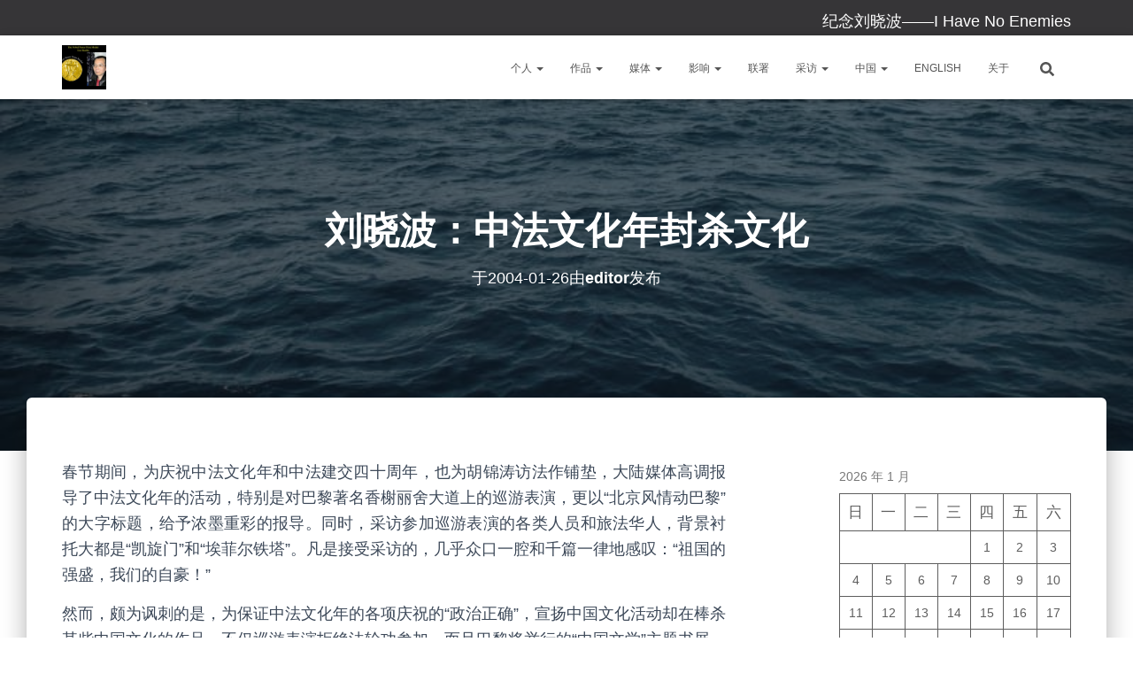

--- FILE ---
content_type: text/html; charset=UTF-8
request_url: http://liuxiaobo.info/blog/archives/6646
body_size: 22775
content:
<!DOCTYPE html>
<html lang="zh-Hans">

<head>
	<meta charset='UTF-8'>
	<meta name="viewport" content="width=device-width, initial-scale=1">
	<link rel="profile" href="http://gmpg.org/xfn/11">
			<link rel="pingback" href="http://liuxiaobo.info/xmlrpc.php">
		<title>刘晓波：中法文化年封杀文化 &#8211; 纪念刘晓波</title>
<meta name='robots' content='max-image-preview:large' />
<link rel='dns-prefetch' href='//platform.twitter.com' />
<link rel='dns-prefetch' href='//fonts.googleapis.com' />
<link rel="alternate" type="application/rss+xml" title="纪念刘晓波 &raquo; Feed" href="http://liuxiaobo.info/feed" />
<link rel="alternate" type="application/rss+xml" title="纪念刘晓波 &raquo; 评论 Feed" href="http://liuxiaobo.info/comments/feed" />
<link rel="alternate" type="application/rss+xml" title="纪念刘晓波 &raquo; 刘晓波：中法文化年封杀文化 评论 Feed" href="http://liuxiaobo.info/blog/archives/6646/feed" />
<link rel="alternate" title="oEmbed (JSON)" type="application/json+oembed" href="http://liuxiaobo.info/wp-json/oembed/1.0/embed?url=http%3A%2F%2Fliuxiaobo.info%2Fblog%2Farchives%2F6646" />
<link rel="alternate" title="oEmbed (XML)" type="text/xml+oembed" href="http://liuxiaobo.info/wp-json/oembed/1.0/embed?url=http%3A%2F%2Fliuxiaobo.info%2Fblog%2Farchives%2F6646&#038;format=xml" />
		<!-- This site uses the Google Analytics by MonsterInsights plugin v9.11.1 - Using Analytics tracking - https://www.monsterinsights.com/ -->
							<script src="//www.googletagmanager.com/gtag/js?id=G-LG7X662114"  data-cfasync="false" data-wpfc-render="false" type="text/javascript" async></script>
			<script data-cfasync="false" data-wpfc-render="false" type="text/javascript">
				var mi_version = '9.11.1';
				var mi_track_user = true;
				var mi_no_track_reason = '';
								var MonsterInsightsDefaultLocations = {"page_location":"http:\/\/liuxiaobo.info\/blog\/archives\/6646\/"};
								if ( typeof MonsterInsightsPrivacyGuardFilter === 'function' ) {
					var MonsterInsightsLocations = (typeof MonsterInsightsExcludeQuery === 'object') ? MonsterInsightsPrivacyGuardFilter( MonsterInsightsExcludeQuery ) : MonsterInsightsPrivacyGuardFilter( MonsterInsightsDefaultLocations );
				} else {
					var MonsterInsightsLocations = (typeof MonsterInsightsExcludeQuery === 'object') ? MonsterInsightsExcludeQuery : MonsterInsightsDefaultLocations;
				}

								var disableStrs = [
										'ga-disable-G-LG7X662114',
									];

				/* Function to detect opted out users */
				function __gtagTrackerIsOptedOut() {
					for (var index = 0; index < disableStrs.length; index++) {
						if (document.cookie.indexOf(disableStrs[index] + '=true') > -1) {
							return true;
						}
					}

					return false;
				}

				/* Disable tracking if the opt-out cookie exists. */
				if (__gtagTrackerIsOptedOut()) {
					for (var index = 0; index < disableStrs.length; index++) {
						window[disableStrs[index]] = true;
					}
				}

				/* Opt-out function */
				function __gtagTrackerOptout() {
					for (var index = 0; index < disableStrs.length; index++) {
						document.cookie = disableStrs[index] + '=true; expires=Thu, 31 Dec 2099 23:59:59 UTC; path=/';
						window[disableStrs[index]] = true;
					}
				}

				if ('undefined' === typeof gaOptout) {
					function gaOptout() {
						__gtagTrackerOptout();
					}
				}
								window.dataLayer = window.dataLayer || [];

				window.MonsterInsightsDualTracker = {
					helpers: {},
					trackers: {},
				};
				if (mi_track_user) {
					function __gtagDataLayer() {
						dataLayer.push(arguments);
					}

					function __gtagTracker(type, name, parameters) {
						if (!parameters) {
							parameters = {};
						}

						if (parameters.send_to) {
							__gtagDataLayer.apply(null, arguments);
							return;
						}

						if (type === 'event') {
														parameters.send_to = monsterinsights_frontend.v4_id;
							var hookName = name;
							if (typeof parameters['event_category'] !== 'undefined') {
								hookName = parameters['event_category'] + ':' + name;
							}

							if (typeof MonsterInsightsDualTracker.trackers[hookName] !== 'undefined') {
								MonsterInsightsDualTracker.trackers[hookName](parameters);
							} else {
								__gtagDataLayer('event', name, parameters);
							}
							
						} else {
							__gtagDataLayer.apply(null, arguments);
						}
					}

					__gtagTracker('js', new Date());
					__gtagTracker('set', {
						'developer_id.dZGIzZG': true,
											});
					if ( MonsterInsightsLocations.page_location ) {
						__gtagTracker('set', MonsterInsightsLocations);
					}
										__gtagTracker('config', 'G-LG7X662114', {"forceSSL":"true","link_attribution":"true"} );
										window.gtag = __gtagTracker;										(function () {
						/* https://developers.google.com/analytics/devguides/collection/analyticsjs/ */
						/* ga and __gaTracker compatibility shim. */
						var noopfn = function () {
							return null;
						};
						var newtracker = function () {
							return new Tracker();
						};
						var Tracker = function () {
							return null;
						};
						var p = Tracker.prototype;
						p.get = noopfn;
						p.set = noopfn;
						p.send = function () {
							var args = Array.prototype.slice.call(arguments);
							args.unshift('send');
							__gaTracker.apply(null, args);
						};
						var __gaTracker = function () {
							var len = arguments.length;
							if (len === 0) {
								return;
							}
							var f = arguments[len - 1];
							if (typeof f !== 'object' || f === null || typeof f.hitCallback !== 'function') {
								if ('send' === arguments[0]) {
									var hitConverted, hitObject = false, action;
									if ('event' === arguments[1]) {
										if ('undefined' !== typeof arguments[3]) {
											hitObject = {
												'eventAction': arguments[3],
												'eventCategory': arguments[2],
												'eventLabel': arguments[4],
												'value': arguments[5] ? arguments[5] : 1,
											}
										}
									}
									if ('pageview' === arguments[1]) {
										if ('undefined' !== typeof arguments[2]) {
											hitObject = {
												'eventAction': 'page_view',
												'page_path': arguments[2],
											}
										}
									}
									if (typeof arguments[2] === 'object') {
										hitObject = arguments[2];
									}
									if (typeof arguments[5] === 'object') {
										Object.assign(hitObject, arguments[5]);
									}
									if ('undefined' !== typeof arguments[1].hitType) {
										hitObject = arguments[1];
										if ('pageview' === hitObject.hitType) {
											hitObject.eventAction = 'page_view';
										}
									}
									if (hitObject) {
										action = 'timing' === arguments[1].hitType ? 'timing_complete' : hitObject.eventAction;
										hitConverted = mapArgs(hitObject);
										__gtagTracker('event', action, hitConverted);
									}
								}
								return;
							}

							function mapArgs(args) {
								var arg, hit = {};
								var gaMap = {
									'eventCategory': 'event_category',
									'eventAction': 'event_action',
									'eventLabel': 'event_label',
									'eventValue': 'event_value',
									'nonInteraction': 'non_interaction',
									'timingCategory': 'event_category',
									'timingVar': 'name',
									'timingValue': 'value',
									'timingLabel': 'event_label',
									'page': 'page_path',
									'location': 'page_location',
									'title': 'page_title',
									'referrer' : 'page_referrer',
								};
								for (arg in args) {
																		if (!(!args.hasOwnProperty(arg) || !gaMap.hasOwnProperty(arg))) {
										hit[gaMap[arg]] = args[arg];
									} else {
										hit[arg] = args[arg];
									}
								}
								return hit;
							}

							try {
								f.hitCallback();
							} catch (ex) {
							}
						};
						__gaTracker.create = newtracker;
						__gaTracker.getByName = newtracker;
						__gaTracker.getAll = function () {
							return [];
						};
						__gaTracker.remove = noopfn;
						__gaTracker.loaded = true;
						window['__gaTracker'] = __gaTracker;
					})();
									} else {
										console.log("");
					(function () {
						function __gtagTracker() {
							return null;
						}

						window['__gtagTracker'] = __gtagTracker;
						window['gtag'] = __gtagTracker;
					})();
									}
			</script>
							<!-- / Google Analytics by MonsterInsights -->
		<style id='wp-img-auto-sizes-contain-inline-css' type='text/css'>
img:is([sizes=auto i],[sizes^="auto," i]){contain-intrinsic-size:3000px 1500px}
/*# sourceURL=wp-img-auto-sizes-contain-inline-css */
</style>
<style id='wp-emoji-styles-inline-css' type='text/css'>

	img.wp-smiley, img.emoji {
		display: inline !important;
		border: none !important;
		box-shadow: none !important;
		height: 1em !important;
		width: 1em !important;
		margin: 0 0.07em !important;
		vertical-align: -0.1em !important;
		background: none !important;
		padding: 0 !important;
	}
/*# sourceURL=wp-emoji-styles-inline-css */
</style>
<style id='wp-block-library-inline-css' type='text/css'>
:root{--wp-block-synced-color:#7a00df;--wp-block-synced-color--rgb:122,0,223;--wp-bound-block-color:var(--wp-block-synced-color);--wp-editor-canvas-background:#ddd;--wp-admin-theme-color:#007cba;--wp-admin-theme-color--rgb:0,124,186;--wp-admin-theme-color-darker-10:#006ba1;--wp-admin-theme-color-darker-10--rgb:0,107,160.5;--wp-admin-theme-color-darker-20:#005a87;--wp-admin-theme-color-darker-20--rgb:0,90,135;--wp-admin-border-width-focus:2px}@media (min-resolution:192dpi){:root{--wp-admin-border-width-focus:1.5px}}.wp-element-button{cursor:pointer}:root .has-very-light-gray-background-color{background-color:#eee}:root .has-very-dark-gray-background-color{background-color:#313131}:root .has-very-light-gray-color{color:#eee}:root .has-very-dark-gray-color{color:#313131}:root .has-vivid-green-cyan-to-vivid-cyan-blue-gradient-background{background:linear-gradient(135deg,#00d084,#0693e3)}:root .has-purple-crush-gradient-background{background:linear-gradient(135deg,#34e2e4,#4721fb 50%,#ab1dfe)}:root .has-hazy-dawn-gradient-background{background:linear-gradient(135deg,#faaca8,#dad0ec)}:root .has-subdued-olive-gradient-background{background:linear-gradient(135deg,#fafae1,#67a671)}:root .has-atomic-cream-gradient-background{background:linear-gradient(135deg,#fdd79a,#004a59)}:root .has-nightshade-gradient-background{background:linear-gradient(135deg,#330968,#31cdcf)}:root .has-midnight-gradient-background{background:linear-gradient(135deg,#020381,#2874fc)}:root{--wp--preset--font-size--normal:16px;--wp--preset--font-size--huge:42px}.has-regular-font-size{font-size:1em}.has-larger-font-size{font-size:2.625em}.has-normal-font-size{font-size:var(--wp--preset--font-size--normal)}.has-huge-font-size{font-size:var(--wp--preset--font-size--huge)}.has-text-align-center{text-align:center}.has-text-align-left{text-align:left}.has-text-align-right{text-align:right}.has-fit-text{white-space:nowrap!important}#end-resizable-editor-section{display:none}.aligncenter{clear:both}.items-justified-left{justify-content:flex-start}.items-justified-center{justify-content:center}.items-justified-right{justify-content:flex-end}.items-justified-space-between{justify-content:space-between}.screen-reader-text{border:0;clip-path:inset(50%);height:1px;margin:-1px;overflow:hidden;padding:0;position:absolute;width:1px;word-wrap:normal!important}.screen-reader-text:focus{background-color:#ddd;clip-path:none;color:#444;display:block;font-size:1em;height:auto;left:5px;line-height:normal;padding:15px 23px 14px;text-decoration:none;top:5px;width:auto;z-index:100000}html :where(.has-border-color){border-style:solid}html :where([style*=border-top-color]){border-top-style:solid}html :where([style*=border-right-color]){border-right-style:solid}html :where([style*=border-bottom-color]){border-bottom-style:solid}html :where([style*=border-left-color]){border-left-style:solid}html :where([style*=border-width]){border-style:solid}html :where([style*=border-top-width]){border-top-style:solid}html :where([style*=border-right-width]){border-right-style:solid}html :where([style*=border-bottom-width]){border-bottom-style:solid}html :where([style*=border-left-width]){border-left-style:solid}html :where(img[class*=wp-image-]){height:auto;max-width:100%}:where(figure){margin:0 0 1em}html :where(.is-position-sticky){--wp-admin--admin-bar--position-offset:var(--wp-admin--admin-bar--height,0px)}@media screen and (max-width:600px){html :where(.is-position-sticky){--wp-admin--admin-bar--position-offset:0px}}

/*# sourceURL=wp-block-library-inline-css */
</style><style id='wp-block-calendar-inline-css' type='text/css'>
.wp-block-calendar{text-align:center}.wp-block-calendar td,.wp-block-calendar th{border:1px solid;padding:.25em}.wp-block-calendar th{font-weight:400}.wp-block-calendar caption{background-color:inherit}.wp-block-calendar table{border-collapse:collapse;width:100%}.wp-block-calendar table.has-background th{background-color:inherit}.wp-block-calendar table.has-text-color th{color:inherit}.wp-block-calendar :where(table:not(.has-text-color)){color:#40464d}.wp-block-calendar :where(table:not(.has-text-color)) td,.wp-block-calendar :where(table:not(.has-text-color)) th{border-color:#ddd}:where(.wp-block-calendar table:not(.has-background) th){background:#ddd}
/*# sourceURL=http://liuxiaobo.info/wp-includes/blocks/calendar/style.min.css */
</style>
<style id='wp-block-heading-inline-css' type='text/css'>
h1:where(.wp-block-heading).has-background,h2:where(.wp-block-heading).has-background,h3:where(.wp-block-heading).has-background,h4:where(.wp-block-heading).has-background,h5:where(.wp-block-heading).has-background,h6:where(.wp-block-heading).has-background{padding:1.25em 2.375em}h1.has-text-align-left[style*=writing-mode]:where([style*=vertical-lr]),h1.has-text-align-right[style*=writing-mode]:where([style*=vertical-rl]),h2.has-text-align-left[style*=writing-mode]:where([style*=vertical-lr]),h2.has-text-align-right[style*=writing-mode]:where([style*=vertical-rl]),h3.has-text-align-left[style*=writing-mode]:where([style*=vertical-lr]),h3.has-text-align-right[style*=writing-mode]:where([style*=vertical-rl]),h4.has-text-align-left[style*=writing-mode]:where([style*=vertical-lr]),h4.has-text-align-right[style*=writing-mode]:where([style*=vertical-rl]),h5.has-text-align-left[style*=writing-mode]:where([style*=vertical-lr]),h5.has-text-align-right[style*=writing-mode]:where([style*=vertical-rl]),h6.has-text-align-left[style*=writing-mode]:where([style*=vertical-lr]),h6.has-text-align-right[style*=writing-mode]:where([style*=vertical-rl]){rotate:180deg}
/*# sourceURL=http://liuxiaobo.info/wp-includes/blocks/heading/style.min.css */
</style>
<style id='wp-block-group-inline-css' type='text/css'>
.wp-block-group{box-sizing:border-box}:where(.wp-block-group.wp-block-group-is-layout-constrained){position:relative}
/*# sourceURL=http://liuxiaobo.info/wp-includes/blocks/group/style.min.css */
</style>
<style id='global-styles-inline-css' type='text/css'>
:root{--wp--preset--aspect-ratio--square: 1;--wp--preset--aspect-ratio--4-3: 4/3;--wp--preset--aspect-ratio--3-4: 3/4;--wp--preset--aspect-ratio--3-2: 3/2;--wp--preset--aspect-ratio--2-3: 2/3;--wp--preset--aspect-ratio--16-9: 16/9;--wp--preset--aspect-ratio--9-16: 9/16;--wp--preset--color--black: #000000;--wp--preset--color--cyan-bluish-gray: #abb8c3;--wp--preset--color--white: #ffffff;--wp--preset--color--pale-pink: #f78da7;--wp--preset--color--vivid-red: #cf2e2e;--wp--preset--color--luminous-vivid-orange: #ff6900;--wp--preset--color--luminous-vivid-amber: #fcb900;--wp--preset--color--light-green-cyan: #7bdcb5;--wp--preset--color--vivid-green-cyan: #00d084;--wp--preset--color--pale-cyan-blue: #8ed1fc;--wp--preset--color--vivid-cyan-blue: #0693e3;--wp--preset--color--vivid-purple: #9b51e0;--wp--preset--color--accent: #0020af;--wp--preset--color--background-color: #ffffff;--wp--preset--color--header-gradient: #1e68b2;--wp--preset--gradient--vivid-cyan-blue-to-vivid-purple: linear-gradient(135deg,rgb(6,147,227) 0%,rgb(155,81,224) 100%);--wp--preset--gradient--light-green-cyan-to-vivid-green-cyan: linear-gradient(135deg,rgb(122,220,180) 0%,rgb(0,208,130) 100%);--wp--preset--gradient--luminous-vivid-amber-to-luminous-vivid-orange: linear-gradient(135deg,rgb(252,185,0) 0%,rgb(255,105,0) 100%);--wp--preset--gradient--luminous-vivid-orange-to-vivid-red: linear-gradient(135deg,rgb(255,105,0) 0%,rgb(207,46,46) 100%);--wp--preset--gradient--very-light-gray-to-cyan-bluish-gray: linear-gradient(135deg,rgb(238,238,238) 0%,rgb(169,184,195) 100%);--wp--preset--gradient--cool-to-warm-spectrum: linear-gradient(135deg,rgb(74,234,220) 0%,rgb(151,120,209) 20%,rgb(207,42,186) 40%,rgb(238,44,130) 60%,rgb(251,105,98) 80%,rgb(254,248,76) 100%);--wp--preset--gradient--blush-light-purple: linear-gradient(135deg,rgb(255,206,236) 0%,rgb(152,150,240) 100%);--wp--preset--gradient--blush-bordeaux: linear-gradient(135deg,rgb(254,205,165) 0%,rgb(254,45,45) 50%,rgb(107,0,62) 100%);--wp--preset--gradient--luminous-dusk: linear-gradient(135deg,rgb(255,203,112) 0%,rgb(199,81,192) 50%,rgb(65,88,208) 100%);--wp--preset--gradient--pale-ocean: linear-gradient(135deg,rgb(255,245,203) 0%,rgb(182,227,212) 50%,rgb(51,167,181) 100%);--wp--preset--gradient--electric-grass: linear-gradient(135deg,rgb(202,248,128) 0%,rgb(113,206,126) 100%);--wp--preset--gradient--midnight: linear-gradient(135deg,rgb(2,3,129) 0%,rgb(40,116,252) 100%);--wp--preset--font-size--small: 13px;--wp--preset--font-size--medium: 20px;--wp--preset--font-size--large: 36px;--wp--preset--font-size--x-large: 42px;--wp--preset--spacing--20: 0.44rem;--wp--preset--spacing--30: 0.67rem;--wp--preset--spacing--40: 1rem;--wp--preset--spacing--50: 1.5rem;--wp--preset--spacing--60: 2.25rem;--wp--preset--spacing--70: 3.38rem;--wp--preset--spacing--80: 5.06rem;--wp--preset--shadow--natural: 6px 6px 9px rgba(0, 0, 0, 0.2);--wp--preset--shadow--deep: 12px 12px 50px rgba(0, 0, 0, 0.4);--wp--preset--shadow--sharp: 6px 6px 0px rgba(0, 0, 0, 0.2);--wp--preset--shadow--outlined: 6px 6px 0px -3px rgb(255, 255, 255), 6px 6px rgb(0, 0, 0);--wp--preset--shadow--crisp: 6px 6px 0px rgb(0, 0, 0);}:root :where(.is-layout-flow) > :first-child{margin-block-start: 0;}:root :where(.is-layout-flow) > :last-child{margin-block-end: 0;}:root :where(.is-layout-flow) > *{margin-block-start: 24px;margin-block-end: 0;}:root :where(.is-layout-constrained) > :first-child{margin-block-start: 0;}:root :where(.is-layout-constrained) > :last-child{margin-block-end: 0;}:root :where(.is-layout-constrained) > *{margin-block-start: 24px;margin-block-end: 0;}:root :where(.is-layout-flex){gap: 24px;}:root :where(.is-layout-grid){gap: 24px;}body .is-layout-flex{display: flex;}.is-layout-flex{flex-wrap: wrap;align-items: center;}.is-layout-flex > :is(*, div){margin: 0;}body .is-layout-grid{display: grid;}.is-layout-grid > :is(*, div){margin: 0;}.has-black-color{color: var(--wp--preset--color--black) !important;}.has-cyan-bluish-gray-color{color: var(--wp--preset--color--cyan-bluish-gray) !important;}.has-white-color{color: var(--wp--preset--color--white) !important;}.has-pale-pink-color{color: var(--wp--preset--color--pale-pink) !important;}.has-vivid-red-color{color: var(--wp--preset--color--vivid-red) !important;}.has-luminous-vivid-orange-color{color: var(--wp--preset--color--luminous-vivid-orange) !important;}.has-luminous-vivid-amber-color{color: var(--wp--preset--color--luminous-vivid-amber) !important;}.has-light-green-cyan-color{color: var(--wp--preset--color--light-green-cyan) !important;}.has-vivid-green-cyan-color{color: var(--wp--preset--color--vivid-green-cyan) !important;}.has-pale-cyan-blue-color{color: var(--wp--preset--color--pale-cyan-blue) !important;}.has-vivid-cyan-blue-color{color: var(--wp--preset--color--vivid-cyan-blue) !important;}.has-vivid-purple-color{color: var(--wp--preset--color--vivid-purple) !important;}.has-accent-color{color: var(--wp--preset--color--accent) !important;}.has-background-color-color{color: var(--wp--preset--color--background-color) !important;}.has-header-gradient-color{color: var(--wp--preset--color--header-gradient) !important;}.has-black-background-color{background-color: var(--wp--preset--color--black) !important;}.has-cyan-bluish-gray-background-color{background-color: var(--wp--preset--color--cyan-bluish-gray) !important;}.has-white-background-color{background-color: var(--wp--preset--color--white) !important;}.has-pale-pink-background-color{background-color: var(--wp--preset--color--pale-pink) !important;}.has-vivid-red-background-color{background-color: var(--wp--preset--color--vivid-red) !important;}.has-luminous-vivid-orange-background-color{background-color: var(--wp--preset--color--luminous-vivid-orange) !important;}.has-luminous-vivid-amber-background-color{background-color: var(--wp--preset--color--luminous-vivid-amber) !important;}.has-light-green-cyan-background-color{background-color: var(--wp--preset--color--light-green-cyan) !important;}.has-vivid-green-cyan-background-color{background-color: var(--wp--preset--color--vivid-green-cyan) !important;}.has-pale-cyan-blue-background-color{background-color: var(--wp--preset--color--pale-cyan-blue) !important;}.has-vivid-cyan-blue-background-color{background-color: var(--wp--preset--color--vivid-cyan-blue) !important;}.has-vivid-purple-background-color{background-color: var(--wp--preset--color--vivid-purple) !important;}.has-accent-background-color{background-color: var(--wp--preset--color--accent) !important;}.has-background-color-background-color{background-color: var(--wp--preset--color--background-color) !important;}.has-header-gradient-background-color{background-color: var(--wp--preset--color--header-gradient) !important;}.has-black-border-color{border-color: var(--wp--preset--color--black) !important;}.has-cyan-bluish-gray-border-color{border-color: var(--wp--preset--color--cyan-bluish-gray) !important;}.has-white-border-color{border-color: var(--wp--preset--color--white) !important;}.has-pale-pink-border-color{border-color: var(--wp--preset--color--pale-pink) !important;}.has-vivid-red-border-color{border-color: var(--wp--preset--color--vivid-red) !important;}.has-luminous-vivid-orange-border-color{border-color: var(--wp--preset--color--luminous-vivid-orange) !important;}.has-luminous-vivid-amber-border-color{border-color: var(--wp--preset--color--luminous-vivid-amber) !important;}.has-light-green-cyan-border-color{border-color: var(--wp--preset--color--light-green-cyan) !important;}.has-vivid-green-cyan-border-color{border-color: var(--wp--preset--color--vivid-green-cyan) !important;}.has-pale-cyan-blue-border-color{border-color: var(--wp--preset--color--pale-cyan-blue) !important;}.has-vivid-cyan-blue-border-color{border-color: var(--wp--preset--color--vivid-cyan-blue) !important;}.has-vivid-purple-border-color{border-color: var(--wp--preset--color--vivid-purple) !important;}.has-accent-border-color{border-color: var(--wp--preset--color--accent) !important;}.has-background-color-border-color{border-color: var(--wp--preset--color--background-color) !important;}.has-header-gradient-border-color{border-color: var(--wp--preset--color--header-gradient) !important;}.has-vivid-cyan-blue-to-vivid-purple-gradient-background{background: var(--wp--preset--gradient--vivid-cyan-blue-to-vivid-purple) !important;}.has-light-green-cyan-to-vivid-green-cyan-gradient-background{background: var(--wp--preset--gradient--light-green-cyan-to-vivid-green-cyan) !important;}.has-luminous-vivid-amber-to-luminous-vivid-orange-gradient-background{background: var(--wp--preset--gradient--luminous-vivid-amber-to-luminous-vivid-orange) !important;}.has-luminous-vivid-orange-to-vivid-red-gradient-background{background: var(--wp--preset--gradient--luminous-vivid-orange-to-vivid-red) !important;}.has-very-light-gray-to-cyan-bluish-gray-gradient-background{background: var(--wp--preset--gradient--very-light-gray-to-cyan-bluish-gray) !important;}.has-cool-to-warm-spectrum-gradient-background{background: var(--wp--preset--gradient--cool-to-warm-spectrum) !important;}.has-blush-light-purple-gradient-background{background: var(--wp--preset--gradient--blush-light-purple) !important;}.has-blush-bordeaux-gradient-background{background: var(--wp--preset--gradient--blush-bordeaux) !important;}.has-luminous-dusk-gradient-background{background: var(--wp--preset--gradient--luminous-dusk) !important;}.has-pale-ocean-gradient-background{background: var(--wp--preset--gradient--pale-ocean) !important;}.has-electric-grass-gradient-background{background: var(--wp--preset--gradient--electric-grass) !important;}.has-midnight-gradient-background{background: var(--wp--preset--gradient--midnight) !important;}.has-small-font-size{font-size: var(--wp--preset--font-size--small) !important;}.has-medium-font-size{font-size: var(--wp--preset--font-size--medium) !important;}.has-large-font-size{font-size: var(--wp--preset--font-size--large) !important;}.has-x-large-font-size{font-size: var(--wp--preset--font-size--x-large) !important;}
/*# sourceURL=global-styles-inline-css */
</style>

<style id='classic-theme-styles-inline-css' type='text/css'>
/*! This file is auto-generated */
.wp-block-button__link{color:#fff;background-color:#32373c;border-radius:9999px;box-shadow:none;text-decoration:none;padding:calc(.667em + 2px) calc(1.333em + 2px);font-size:1.125em}.wp-block-file__button{background:#32373c;color:#fff;text-decoration:none}
/*# sourceURL=/wp-includes/css/classic-themes.min.css */
</style>
<link rel='stylesheet' id='popularis-extra-css' href='http://liuxiaobo.info/wp-content/plugins/popularis-extra/assets/css/style.css?ver=1.2.10' type='text/css' media='all' />
<link rel='stylesheet' id='hestia-clients-bar-css' href='http://liuxiaobo.info/wp-content/plugins/themeisle-companion/obfx_modules/companion-legacy/assets/css/hestia/clients-bar.css?ver=3.0.3' type='text/css' media='all' />
<link rel='stylesheet' id='bootstrap-css' href='http://liuxiaobo.info/wp-content/themes/hestia/assets/bootstrap/css/bootstrap.min.css?ver=1.0.2' type='text/css' media='all' />
<link rel='stylesheet' id='hestia-font-sizes-css' href='http://liuxiaobo.info/wp-content/themes/hestia/assets/css/font-sizes.min.css?ver=3.3.3' type='text/css' media='all' />
<link rel='stylesheet' id='hestia_style-css' href='http://liuxiaobo.info/wp-content/themes/hestia/style.min.css?ver=3.3.3' type='text/css' media='all' />
<style id='hestia_style-inline-css' type='text/css'>
div.wpforms-container-full .wpforms-form div.wpforms-field input.wpforms-error{border:none}div.wpforms-container .wpforms-form input[type=date],div.wpforms-container .wpforms-form input[type=datetime],div.wpforms-container .wpforms-form input[type=datetime-local],div.wpforms-container .wpforms-form input[type=email],div.wpforms-container .wpforms-form input[type=month],div.wpforms-container .wpforms-form input[type=number],div.wpforms-container .wpforms-form input[type=password],div.wpforms-container .wpforms-form input[type=range],div.wpforms-container .wpforms-form input[type=search],div.wpforms-container .wpforms-form input[type=tel],div.wpforms-container .wpforms-form input[type=text],div.wpforms-container .wpforms-form input[type=time],div.wpforms-container .wpforms-form input[type=url],div.wpforms-container .wpforms-form input[type=week],div.wpforms-container .wpforms-form select,div.wpforms-container .wpforms-form textarea,.nf-form-cont input:not([type=button]),div.wpforms-container .wpforms-form .form-group.is-focused .form-control{box-shadow:none}div.wpforms-container .wpforms-form input[type=date],div.wpforms-container .wpforms-form input[type=datetime],div.wpforms-container .wpforms-form input[type=datetime-local],div.wpforms-container .wpforms-form input[type=email],div.wpforms-container .wpforms-form input[type=month],div.wpforms-container .wpforms-form input[type=number],div.wpforms-container .wpforms-form input[type=password],div.wpforms-container .wpforms-form input[type=range],div.wpforms-container .wpforms-form input[type=search],div.wpforms-container .wpforms-form input[type=tel],div.wpforms-container .wpforms-form input[type=text],div.wpforms-container .wpforms-form input[type=time],div.wpforms-container .wpforms-form input[type=url],div.wpforms-container .wpforms-form input[type=week],div.wpforms-container .wpforms-form select,div.wpforms-container .wpforms-form textarea,.nf-form-cont input:not([type=button]){background-image:linear-gradient(#9c27b0,#9c27b0),linear-gradient(#d2d2d2,#d2d2d2);float:none;border:0;border-radius:0;background-color:transparent;background-repeat:no-repeat;background-position:center bottom,center calc(100% - 1px);background-size:0 2px,100% 1px;font-weight:400;transition:background 0s ease-out}div.wpforms-container .wpforms-form .form-group.is-focused .form-control{outline:none;background-size:100% 2px,100% 1px;transition-duration:0.3s}div.wpforms-container .wpforms-form input[type=date].form-control,div.wpforms-container .wpforms-form input[type=datetime].form-control,div.wpforms-container .wpforms-form input[type=datetime-local].form-control,div.wpforms-container .wpforms-form input[type=email].form-control,div.wpforms-container .wpforms-form input[type=month].form-control,div.wpforms-container .wpforms-form input[type=number].form-control,div.wpforms-container .wpforms-form input[type=password].form-control,div.wpforms-container .wpforms-form input[type=range].form-control,div.wpforms-container .wpforms-form input[type=search].form-control,div.wpforms-container .wpforms-form input[type=tel].form-control,div.wpforms-container .wpforms-form input[type=text].form-control,div.wpforms-container .wpforms-form input[type=time].form-control,div.wpforms-container .wpforms-form input[type=url].form-control,div.wpforms-container .wpforms-form input[type=week].form-control,div.wpforms-container .wpforms-form select.form-control,div.wpforms-container .wpforms-form textarea.form-control{border:none;padding:7px 0;font-size:14px}div.wpforms-container .wpforms-form .wpforms-field-select select{border-radius:3px}div.wpforms-container .wpforms-form .wpforms-field-number input[type=number]{background-image:none;border-radius:3px}div.wpforms-container .wpforms-form button[type=submit].wpforms-submit,div.wpforms-container .wpforms-form button[type=submit].wpforms-submit:hover{color:#fff;border:none}.home div.wpforms-container-full .wpforms-form{margin-left:15px;margin-right:15px}div.wpforms-container-full .wpforms-form .wpforms-field{padding:0 0 24px 0 !important}div.wpforms-container-full .wpforms-form .wpforms-submit-container{text-align:right}div.wpforms-container-full .wpforms-form .wpforms-submit-container button{text-transform:uppercase}div.wpforms-container-full .wpforms-form textarea{border:none !important}div.wpforms-container-full .wpforms-form textarea:focus{border-width:0 !important}.home div.wpforms-container .wpforms-form textarea{background-image:linear-gradient(#9c27b0,#9c27b0),linear-gradient(#d2d2d2,#d2d2d2);background-color:transparent;background-repeat:no-repeat;background-position:center bottom,center calc(100% - 1px);background-size:0 2px,100% 1px}@media only screen and(max-width:768px){.wpforms-container-full .wpforms-form .wpforms-one-half,.wpforms-container-full .wpforms-form button{width:100% !important;margin-left:0 !important}.wpforms-container-full .wpforms-form .wpforms-submit-container{text-align:center}}div.wpforms-container .wpforms-form input:focus,div.wpforms-container .wpforms-form select:focus{border:none}.navbar .navbar-nav li a[href*="facebook.com"]{font-size:0}.navbar .navbar-nav li a[href*="facebook.com"]:before{content:"\f39e"}.navbar .navbar-nav li a[href*="facebook.com"]:hover:before{color:#3b5998}.navbar .navbar-nav li a[href*="twitter.com"]{font-size:0}.navbar .navbar-nav li a[href*="twitter.com"]:before{content:"\f099"}.navbar .navbar-nav li a[href*="twitter.com"]:hover:before{color:#000}.navbar .navbar-nav li a[href*="pinterest.com"]{font-size:0}.navbar .navbar-nav li a[href*="pinterest.com"]:before{content:"\f231"}.navbar .navbar-nav li a[href*="pinterest.com"]:hover:before{color:#cc2127}.navbar .navbar-nav li a[href*="google.com"]{font-size:0}.navbar .navbar-nav li a[href*="google.com"]:before{content:"\f1a0"}.navbar .navbar-nav li a[href*="google.com"]:hover:before{color:#dd4b39}.navbar .navbar-nav li a[href*="linkedin.com"]{font-size:0}.navbar .navbar-nav li a[href*="linkedin.com"]:before{content:"\f0e1"}.navbar .navbar-nav li a[href*="linkedin.com"]:hover:before{color:#0976b4}.navbar .navbar-nav li a[href*="dribbble.com"]{font-size:0}.navbar .navbar-nav li a[href*="dribbble.com"]:before{content:"\f17d"}.navbar .navbar-nav li a[href*="dribbble.com"]:hover:before{color:#ea4c89}.navbar .navbar-nav li a[href*="github.com"]{font-size:0}.navbar .navbar-nav li a[href*="github.com"]:before{content:"\f09b"}.navbar .navbar-nav li a[href*="github.com"]:hover:before{color:#000}.navbar .navbar-nav li a[href*="youtube.com"]{font-size:0}.navbar .navbar-nav li a[href*="youtube.com"]:before{content:"\f167"}.navbar .navbar-nav li a[href*="youtube.com"]:hover:before{color:#e52d27}.navbar .navbar-nav li a[href*="instagram.com"]{font-size:0}.navbar .navbar-nav li a[href*="instagram.com"]:before{content:"\f16d"}.navbar .navbar-nav li a[href*="instagram.com"]:hover:before{color:#125688}.navbar .navbar-nav li a[href*="reddit.com"]{font-size:0}.navbar .navbar-nav li a[href*="reddit.com"]:before{content:"\f281"}.navbar .navbar-nav li a[href*="reddit.com"]:hover:before{color:#ff4500}.navbar .navbar-nav li a[href*="tumblr.com"]{font-size:0}.navbar .navbar-nav li a[href*="tumblr.com"]:before{content:"\f173"}.navbar .navbar-nav li a[href*="tumblr.com"]:hover:before{color:#35465c}.navbar .navbar-nav li a[href*="behance.com"]{font-size:0}.navbar .navbar-nav li a[href*="behance.com"]:before{content:"\f1b4"}.navbar .navbar-nav li a[href*="behance.com"]:hover:before{color:#1769ff}.navbar .navbar-nav li a[href*="snapchat.com"]{font-size:0}.navbar .navbar-nav li a[href*="snapchat.com"]:before{content:"\f2ab"}.navbar .navbar-nav li a[href*="snapchat.com"]:hover:before{color:#fffc00}.navbar .navbar-nav li a[href*="deviantart.com"]{font-size:0}.navbar .navbar-nav li a[href*="deviantart.com"]:before{content:"\f1bd"}.navbar .navbar-nav li a[href*="deviantart.com"]:hover:before{color:#05cc47}.navbar .navbar-nav li a[href*="vimeo.com"]{font-size:0}.navbar .navbar-nav li a[href*="vimeo.com"]:before{content:"\f27d"}.navbar .navbar-nav li a[href*="vimeo.com"]:hover:before{color:#1ab7ea}.navbar .navbar-nav li a:is( [href*="://x.com"],[href*="://www.x.com"]){font-size:0}.navbar .navbar-nav li a:is( [href*="://x.com"],[href*="://www.x.com"]):before{content:"\e61b"}.navbar .navbar-nav li a:is( [href*="://x.com"],[href*="://www.x.com"]):hover:before{color:#000}
.hestia-top-bar,.hestia-top-bar .widget.widget_shopping_cart .cart_list{background-color:#363537}.hestia-top-bar .widget .label-floating input[type=search]:-webkit-autofill{-webkit-box-shadow:inset 0 0 0 9999px #363537}.hestia-top-bar,.hestia-top-bar .widget .label-floating input[type=search],.hestia-top-bar .widget.widget_search form.form-group:before,.hestia-top-bar .widget.widget_product_search form.form-group:before,.hestia-top-bar .widget.widget_shopping_cart:before{color:#fff}.hestia-top-bar .widget .label-floating input[type=search]{-webkit-text-fill-color:#fff !important}.hestia-top-bar div.widget.widget_shopping_cart:before,.hestia-top-bar .widget.widget_product_search form.form-group:before,.hestia-top-bar .widget.widget_search form.form-group:before{background-color:#fff}.hestia-top-bar a,.hestia-top-bar .top-bar-nav li a{color:#fff}.hestia-top-bar ul li a[href*="mailto:"]:before,.hestia-top-bar ul li a[href*="tel:"]:before{background-color:#fff}.hestia-top-bar a:hover,.hestia-top-bar .top-bar-nav li a:hover{color:#eee}.hestia-top-bar ul li:hover a[href*="mailto:"]:before,.hestia-top-bar ul li:hover a[href*="tel:"]:before{background-color:#eee}
footer.footer.footer-black{background:#323437}footer.footer.footer-black.footer-big{color:#fff}footer.footer.footer-black a{color:#fff}footer.footer.footer-black hr{border-color:#5e5e5e}.footer-big p,.widget,.widget code,.widget pre{color:#5e5e5e}
:root{--hestia-primary-color:#0020af}a,.navbar .dropdown-menu li:hover>a,.navbar .dropdown-menu li:focus>a,.navbar .dropdown-menu li:active>a,.navbar .navbar-nav>li .dropdown-menu li:hover>a,body:not(.home) .navbar-default .navbar-nav>.active:not(.btn)>a,body:not(.home) .navbar-default .navbar-nav>.active:not(.btn)>a:hover,body:not(.home) .navbar-default .navbar-nav>.active:not(.btn)>a:focus,a:hover,.card-blog a.moretag:hover,.card-blog a.more-link:hover,.widget a:hover,.has-text-color.has-accent-color,p.has-text-color a{color:#0020af}.svg-text-color{fill:#0020af}.pagination span.current,.pagination span.current:focus,.pagination span.current:hover{border-color:#0020af}button,button:hover,.woocommerce .track_order button[type="submit"],.woocommerce .track_order button[type="submit"]:hover,div.wpforms-container .wpforms-form button[type=submit].wpforms-submit,div.wpforms-container .wpforms-form button[type=submit].wpforms-submit:hover,input[type="button"],input[type="button"]:hover,input[type="submit"],input[type="submit"]:hover,input#searchsubmit,.pagination span.current,.pagination span.current:focus,.pagination span.current:hover,.btn.btn-primary,.btn.btn-primary:link,.btn.btn-primary:hover,.btn.btn-primary:focus,.btn.btn-primary:active,.btn.btn-primary.active,.btn.btn-primary.active:focus,.btn.btn-primary.active:hover,.btn.btn-primary:active:hover,.btn.btn-primary:active:focus,.btn.btn-primary:active:hover,.hestia-sidebar-open.btn.btn-rose,.hestia-sidebar-close.btn.btn-rose,.hestia-sidebar-open.btn.btn-rose:hover,.hestia-sidebar-close.btn.btn-rose:hover,.hestia-sidebar-open.btn.btn-rose:focus,.hestia-sidebar-close.btn.btn-rose:focus,.label.label-primary,.hestia-work .portfolio-item:nth-child(6n+1) .label,.nav-cart .nav-cart-content .widget .buttons .button,.has-accent-background-color[class*="has-background"]{background-color:#0020af}@media(max-width:768px){.navbar-default .navbar-nav>li>a:hover,.navbar-default .navbar-nav>li>a:focus,.navbar .navbar-nav .dropdown .dropdown-menu li a:hover,.navbar .navbar-nav .dropdown .dropdown-menu li a:focus,.navbar button.navbar-toggle:hover,.navbar .navbar-nav li:hover>a i{color:#0020af}}body:not(.woocommerce-page) button:not([class^="fl-"]):not(.hestia-scroll-to-top):not(.navbar-toggle):not(.close),body:not(.woocommerce-page) .button:not([class^="fl-"]):not(hestia-scroll-to-top):not(.navbar-toggle):not(.add_to_cart_button):not(.product_type_grouped):not(.product_type_external),div.wpforms-container .wpforms-form button[type=submit].wpforms-submit,input[type="submit"],input[type="button"],.btn.btn-primary,.widget_product_search button[type="submit"],.hestia-sidebar-open.btn.btn-rose,.hestia-sidebar-close.btn.btn-rose,.everest-forms button[type=submit].everest-forms-submit-button{-webkit-box-shadow:0 2px 2px 0 rgba(0,32,175,0.14),0 3px 1px -2px rgba(0,32,175,0.2),0 1px 5px 0 rgba(0,32,175,0.12);box-shadow:0 2px 2px 0 rgba(0,32,175,0.14),0 3px 1px -2px rgba(0,32,175,0.2),0 1px 5px 0 rgba(0,32,175,0.12)}.card .header-primary,.card .content-primary,.everest-forms button[type=submit].everest-forms-submit-button{background:#0020af}body:not(.woocommerce-page) .button:not([class^="fl-"]):not(.hestia-scroll-to-top):not(.navbar-toggle):not(.add_to_cart_button):hover,body:not(.woocommerce-page) button:not([class^="fl-"]):not(.hestia-scroll-to-top):not(.navbar-toggle):not(.close):hover,div.wpforms-container .wpforms-form button[type=submit].wpforms-submit:hover,input[type="submit"]:hover,input[type="button"]:hover,input#searchsubmit:hover,.widget_product_search button[type="submit"]:hover,.pagination span.current,.btn.btn-primary:hover,.btn.btn-primary:focus,.btn.btn-primary:active,.btn.btn-primary.active,.btn.btn-primary:active:focus,.btn.btn-primary:active:hover,.hestia-sidebar-open.btn.btn-rose:hover,.hestia-sidebar-close.btn.btn-rose:hover,.pagination span.current:hover,.everest-forms button[type=submit].everest-forms-submit-button:hover,.everest-forms button[type=submit].everest-forms-submit-button:focus,.everest-forms button[type=submit].everest-forms-submit-button:active{-webkit-box-shadow:0 14px 26px -12px rgba(0,32,175,0.42),0 4px 23px 0 rgba(0,0,0,0.12),0 8px 10px -5px rgba(0,32,175,0.2);box-shadow:0 14px 26px -12px rgba(0,32,175,0.42),0 4px 23px 0 rgba(0,0,0,0.12),0 8px 10px -5px rgba(0,32,175,0.2);color:#fff}.form-group.is-focused .form-control{background-image:-webkit-gradient(linear,left top,left bottom,from(#0020af),to(#0020af)),-webkit-gradient(linear,left top,left bottom,from(#d2d2d2),to(#d2d2d2));background-image:-webkit-linear-gradient(linear,left top,left bottom,from(#0020af),to(#0020af)),-webkit-linear-gradient(linear,left top,left bottom,from(#d2d2d2),to(#d2d2d2));background-image:linear-gradient(linear,left top,left bottom,from(#0020af),to(#0020af)),linear-gradient(linear,left top,left bottom,from(#d2d2d2),to(#d2d2d2))}.navbar:not(.navbar-transparent) li:not(.btn):hover>a,.navbar li.on-section:not(.btn)>a,.navbar.full-screen-menu.navbar-transparent li:not(.btn):hover>a,.navbar.full-screen-menu .navbar-toggle:hover,.navbar:not(.navbar-transparent) .nav-cart:hover,.navbar:not(.navbar-transparent) .hestia-toggle-search:hover{color:#0020af}.header-filter-gradient{background:linear-gradient(45deg,rgba(30,104,178,1) 0,rgb(96,132,157) 100%)}.has-text-color.has-header-gradient-color{color:#1e68b2}.has-header-gradient-background-color[class*="has-background"]{background-color:#1e68b2}.has-text-color.has-background-color-color{color:#fff}.has-background-color-background-color[class*="has-background"]{background-color:#fff}
.btn.btn-primary:not(.colored-button):not(.btn-left):not(.btn-right):not(.btn-just-icon):not(.menu-item),input[type="submit"]:not(.search-submit),body:not(.woocommerce-account) .woocommerce .button.woocommerce-Button,.woocommerce .product button.button,.woocommerce .product button.button.alt,.woocommerce .product #respond input#submit,.woocommerce-cart .blog-post .woocommerce .cart-collaterals .cart_totals .checkout-button,.woocommerce-checkout #payment #place_order,.woocommerce-account.woocommerce-page button.button,.woocommerce .track_order button[type="submit"],.nav-cart .nav-cart-content .widget .buttons .button,.woocommerce a.button.wc-backward,body.woocommerce .wccm-catalog-item a.button,body.woocommerce a.wccm-button.button,form.woocommerce-form-coupon button.button,div.wpforms-container .wpforms-form button[type=submit].wpforms-submit,div.woocommerce a.button.alt,div.woocommerce table.my_account_orders .button,.btn.colored-button,.btn.btn-left,.btn.btn-right,.btn:not(.colored-button):not(.btn-left):not(.btn-right):not(.btn-just-icon):not(.menu-item):not(.hestia-sidebar-open):not(.hestia-sidebar-close){padding-top:15px;padding-bottom:15px;padding-left:33px;padding-right:33px}
:root{--hestia-button-border-radius:3px}.btn.btn-primary:not(.colored-button):not(.btn-left):not(.btn-right):not(.btn-just-icon):not(.menu-item),input[type="submit"]:not(.search-submit),body:not(.woocommerce-account) .woocommerce .button.woocommerce-Button,.woocommerce .product button.button,.woocommerce .product button.button.alt,.woocommerce .product #respond input#submit,.woocommerce-cart .blog-post .woocommerce .cart-collaterals .cart_totals .checkout-button,.woocommerce-checkout #payment #place_order,.woocommerce-account.woocommerce-page button.button,.woocommerce .track_order button[type="submit"],.nav-cart .nav-cart-content .widget .buttons .button,.woocommerce a.button.wc-backward,body.woocommerce .wccm-catalog-item a.button,body.woocommerce a.wccm-button.button,form.woocommerce-form-coupon button.button,div.wpforms-container .wpforms-form button[type=submit].wpforms-submit,div.woocommerce a.button.alt,div.woocommerce table.my_account_orders .button,input[type="submit"].search-submit,.hestia-view-cart-wrapper .added_to_cart.wc-forward,.woocommerce-product-search button,.woocommerce-cart .actions .button,#secondary div[id^=woocommerce_price_filter] .button,.woocommerce div[id^=woocommerce_widget_cart].widget .buttons .button,.searchform input[type=submit],.searchform button,.search-form:not(.media-toolbar-primary) input[type=submit],.search-form:not(.media-toolbar-primary) button,.woocommerce-product-search input[type=submit],.btn.colored-button,.btn.btn-left,.btn.btn-right,.btn:not(.colored-button):not(.btn-left):not(.btn-right):not(.btn-just-icon):not(.menu-item):not(.hestia-sidebar-open):not(.hestia-sidebar-close){border-radius:3px}
@media(min-width:769px){.page-header.header-small .hestia-title,.page-header.header-small .title,h1.hestia-title.title-in-content,.main article.section .has-title-font-size{font-size:42px}}
@media( min-width:480px){}@media( min-width:768px){}.hestia-scroll-to-top{border-radius :50%;background-color:#999}.hestia-scroll-to-top:hover{background-color:#999}.hestia-scroll-to-top:hover svg,.hestia-scroll-to-top:hover p{color:#fff}.hestia-scroll-to-top svg,.hestia-scroll-to-top p{color:#fff}
/*# sourceURL=hestia_style-inline-css */
</style>
<link rel='stylesheet' id='hestia_fonts-css' href='https://fonts.googleapis.com/css?family=Roboto+Slab%3A400%2C700&#038;subset=latin%2Clatin-ext&#038;ver=3.3.3' type='text/css' media='all' />
<link rel='stylesheet' id='cryout-serious-slider-style-css' href='http://liuxiaobo.info/wp-content/plugins/cryout-serious-slider/resources/style.css?ver=1.2.7' type='text/css' media='all' />
<script type="text/javascript" src="http://liuxiaobo.info/wp-content/plugins/google-analytics-for-wordpress/assets/js/frontend-gtag.min.js?ver=9.11.1" id="monsterinsights-frontend-script-js" async="async" data-wp-strategy="async"></script>
<script data-cfasync="false" data-wpfc-render="false" type="text/javascript" id='monsterinsights-frontend-script-js-extra'>/* <![CDATA[ */
var monsterinsights_frontend = {"js_events_tracking":"true","download_extensions":"doc,pdf,ppt,zip,xls,docx,pptx,xlsx","inbound_paths":"[]","home_url":"http:\/\/liuxiaobo.info","hash_tracking":"false","v4_id":"G-LG7X662114"};/* ]]> */
</script>
<script type="text/javascript" src="http://liuxiaobo.info/wp-includes/js/jquery/jquery.min.js?ver=3.7.1" id="jquery-core-js"></script>
<script type="text/javascript" src="http://liuxiaobo.info/wp-includes/js/jquery/jquery-migrate.min.js?ver=3.4.1" id="jquery-migrate-js"></script>
<script type="text/javascript" src="http://liuxiaobo.info/wp-content/plugins/cryout-serious-slider/resources/jquery.mobile.custom.min.js?ver=1.2.7" id="cryout-serious-slider-jquerymobile-js"></script>
<script type="text/javascript" src="http://liuxiaobo.info/wp-content/plugins/cryout-serious-slider/resources/slider.js?ver=1.2.7" id="cryout-serious-slider-script-js"></script>
<link rel="https://api.w.org/" href="http://liuxiaobo.info/wp-json/" /><link rel="alternate" title="JSON" type="application/json" href="http://liuxiaobo.info/wp-json/wp/v2/posts/6646" /><link rel="EditURI" type="application/rsd+xml" title="RSD" href="http://liuxiaobo.info/xmlrpc.php?rsd" />
<meta name="generator" content="WordPress 6.9" />
<link rel="canonical" href="http://liuxiaobo.info/blog/archives/6646" />
<link rel='shortlink' href='http://liuxiaobo.info/?p=6646' />
<!-- Enter your scripts here --><style type="text/css" id="custom-background-css">
body.custom-background { background-color: #ffffff; }
</style>
	<meta name="twitter:partner" content="tfwp"><link rel="icon" href="http://liuxiaobo.info/wp-content/uploads/2021/08/cropped-lxbn-32x32.jpg" sizes="32x32" />
<link rel="icon" href="http://liuxiaobo.info/wp-content/uploads/2021/08/cropped-lxbn-192x192.jpg" sizes="192x192" />
<link rel="apple-touch-icon" href="http://liuxiaobo.info/wp-content/uploads/2021/08/cropped-lxbn-180x180.jpg" />
<meta name="msapplication-TileImage" content="http://liuxiaobo.info/wp-content/uploads/2021/08/cropped-lxbn-270x270.jpg" />

<meta name="twitter:card" content="summary"><meta name="twitter:title" content="刘晓波：中法文化年封杀文化"><meta name="twitter:description" content="春节期间，为庆祝中法文化年和中法建交四十周年，也为胡锦涛访法作铺垫，大&hellip;">
<link rel='stylesheet' id='font-awesome-5-all-css' href='http://liuxiaobo.info/wp-content/themes/hestia/assets/font-awesome/css/all.min.css?ver=1.0.2' type='text/css' media='all' />
</head>

<body class="wp-singular post-template-default single single-post postid-6646 single-format-standard custom-background wp-custom-logo wp-theme-hestia blog-post header-layout-default">
		<div class="wrapper post-6646 post type-post status-publish format-standard hentry category-newsletter-reviews tag-358 tag-848 tag-1645 tag-3849 tag-4375 default ">
		<header class="header header-with-topbar">
			<div style="display: none"></div><div class="hestia-top-bar">		<div class="container">
			<div class="row">
									<div class="pull-right col-md-6 col-md-12">
						<div id="block-14" class="widget widget_block">
<h6 class="has-text-align-left wp-block-heading"><a href="http://liuxiaobo.info/">纪念刘晓波——I Have No Enemies</a></h6>
</div>					</div>
									<div class="pull-left col-md-6 top-widgets-placeholder">
									</div>
			</div><!-- /.row -->
		</div><!-- /.container -->
		</div>		<nav class="navbar navbar-default  hestia_left header-with-topbar navbar-not-transparent navbar-fixed-top">
						<div class="container">
						<div class="navbar-header">
			<div class="title-logo-wrapper">
				<a class="navbar-brand" href="http://liuxiaobo.info/"
						title="纪念刘晓波">
					<img  src="http://liuxiaobo.info/wp-content/uploads/2021/08/cropped-lxbn.jpg" alt="纪念刘晓波" width="512" height="512"></a>
			</div>
								<div class="navbar-toggle-wrapper">
						<button type="button" class="navbar-toggle" data-toggle="collapse" data-target="#main-navigation">
								<span class="icon-bar"></span><span class="icon-bar"></span><span class="icon-bar"></span>				<span class="sr-only">切换导航</span>
			</button>
					</div>
				</div>
		<div id="main-navigation" class="collapse navbar-collapse"><ul id="menu-menu2021" class="nav navbar-nav"><li id="menu-item-38279" class="menu-item menu-item-type-taxonomy menu-item-object-category menu-item-has-children menu-item-38279 dropdown"><a title="个人" href="http://liuxiaobo.info/blog/archives/category/personal-data" class="dropdown-toggle">个人 <span class="caret-wrap"><span class="caret"><svg aria-hidden="true" focusable="false" data-prefix="fas" data-icon="chevron-down" class="svg-inline--fa fa-chevron-down fa-w-14" role="img" xmlns="http://www.w3.org/2000/svg" viewBox="0 0 448 512"><path d="M207.029 381.476L12.686 187.132c-9.373-9.373-9.373-24.569 0-33.941l22.667-22.667c9.357-9.357 24.522-9.375 33.901-.04L224 284.505l154.745-154.021c9.379-9.335 24.544-9.317 33.901.04l22.667 22.667c9.373 9.373 9.373 24.569 0 33.941L240.971 381.476c-9.373 9.372-24.569 9.372-33.942 0z"></path></svg></span></span></a>
<ul role="menu" class="dropdown-menu">
	<li id="menu-item-38286" class="menu-item menu-item-type-taxonomy menu-item-object-category menu-item-38286"><a title="刘晓波个人资料" href="http://liuxiaobo.info/blog/archives/category/personal-data/personal-data-lxb">刘晓波个人资料</a></li>
	<li id="menu-item-38287" class="menu-item menu-item-type-taxonomy menu-item-object-category menu-item-38287"><a title="刘晓波刘霞大事记" href="http://liuxiaobo.info/blog/archives/category/personal-data/events-lxblx">刘晓波刘霞大事记</a></li>
	<li id="menu-item-38288" class="menu-item menu-item-type-taxonomy menu-item-object-category menu-item-38288"><a title="刘霞个人资料" href="http://liuxiaobo.info/blog/archives/category/personal-data/personal-data-lx">刘霞个人资料</a></li>
	<li id="menu-item-38289" class="menu-item menu-item-type-taxonomy menu-item-object-category menu-item-has-children menu-item-38289 dropdown dropdown-submenu"><a title="影音资料" href="http://liuxiaobo.info/blog/archives/category/personal-data/audiovisual-data" class="dropdown-toggle">影音资料 <span class="caret-wrap"><span class="caret"><svg aria-hidden="true" focusable="false" data-prefix="fas" data-icon="chevron-down" class="svg-inline--fa fa-chevron-down fa-w-14" role="img" xmlns="http://www.w3.org/2000/svg" viewBox="0 0 448 512"><path d="M207.029 381.476L12.686 187.132c-9.373-9.373-9.373-24.569 0-33.941l22.667-22.667c9.357-9.357 24.522-9.375 33.901-.04L224 284.505l154.745-154.021c9.379-9.335 24.544-9.317 33.901.04l22.667 22.667c9.373 9.373 9.373 24.569 0 33.941L240.971 381.476c-9.373 9.372-24.569 9.372-33.942 0z"></path></svg></span></span></a>
	<ul role="menu" class="dropdown-menu">
		<li id="menu-item-38290" class="menu-item menu-item-type-taxonomy menu-item-object-category menu-item-38290"><a title="刘晓波刘霞照片" href="http://liuxiaobo.info/blog/archives/category/personal-data/audiovisual-data/photo-lxblx">刘晓波刘霞照片</a></li>
		<li id="menu-item-38291" class="menu-item menu-item-type-taxonomy menu-item-object-category menu-item-38291"><a title="刘晓波刘霞视频" href="http://liuxiaobo.info/blog/archives/category/personal-data/audiovisual-data/llvideo-lxblx">刘晓波刘霞视频</a></li>
	</ul>
</li>
</ul>
</li>
<li id="menu-item-38281" class="menu-item menu-item-type-taxonomy menu-item-object-category current-post-ancestor menu-item-has-children menu-item-38281 dropdown"><a title="作品" href="http://liuxiaobo.info/blog/archives/category/works" class="dropdown-toggle">作品 <span class="caret-wrap"><span class="caret"><svg aria-hidden="true" focusable="false" data-prefix="fas" data-icon="chevron-down" class="svg-inline--fa fa-chevron-down fa-w-14" role="img" xmlns="http://www.w3.org/2000/svg" viewBox="0 0 448 512"><path d="M207.029 381.476L12.686 187.132c-9.373-9.373-9.373-24.569 0-33.941l22.667-22.667c9.357-9.357 24.522-9.375 33.901-.04L224 284.505l154.745-154.021c9.379-9.335 24.544-9.317 33.901.04l22.667 22.667c9.373 9.373 9.373 24.569 0 33.941L240.971 381.476c-9.373 9.372-24.569 9.372-33.942 0z"></path></svg></span></span></a>
<ul role="menu" class="dropdown-menu">
	<li id="menu-item-38295" class="menu-item menu-item-type-taxonomy menu-item-object-category menu-item-has-children menu-item-38295 dropdown dropdown-submenu"><a title="刘晓波的书籍" href="http://liuxiaobo.info/blog/archives/category/works/books-lxb" class="dropdown-toggle">刘晓波的书籍 <span class="caret-wrap"><span class="caret"><svg aria-hidden="true" focusable="false" data-prefix="fas" data-icon="chevron-down" class="svg-inline--fa fa-chevron-down fa-w-14" role="img" xmlns="http://www.w3.org/2000/svg" viewBox="0 0 448 512"><path d="M207.029 381.476L12.686 187.132c-9.373-9.373-9.373-24.569 0-33.941l22.667-22.667c9.357-9.357 24.522-9.375 33.901-.04L224 284.505l154.745-154.021c9.379-9.335 24.544-9.317 33.901.04l22.667 22.667c9.373 9.373 9.373 24.569 0 33.941L240.971 381.476c-9.373 9.372-24.569 9.372-33.942 0z"></path></svg></span></span></a>
	<ul role="menu" class="dropdown-menu">
		<li id="menu-item-38296" class="menu-item menu-item-type-taxonomy menu-item-object-category menu-item-38296"><a title="下载" href="http://liuxiaobo.info/blog/archives/category/works/books-lxb/download">下载</a></li>
		<li id="menu-item-38326" class="menu-item menu-item-type-taxonomy menu-item-object-category menu-item-38326"><a title="节选" href="http://liuxiaobo.info/blog/archives/category/works/books-lxb/excerpts">节选</a></li>
	</ul>
</li>
	<li id="menu-item-38297" class="menu-item menu-item-type-taxonomy menu-item-object-category current-post-ancestor menu-item-has-children menu-item-38297 dropdown dropdown-submenu"><a title="刘晓波的文章" href="http://liuxiaobo.info/blog/archives/category/works/articles-lxb" class="dropdown-toggle">刘晓波的文章 <span class="caret-wrap"><span class="caret"><svg aria-hidden="true" focusable="false" data-prefix="fas" data-icon="chevron-down" class="svg-inline--fa fa-chevron-down fa-w-14" role="img" xmlns="http://www.w3.org/2000/svg" viewBox="0 0 448 512"><path d="M207.029 381.476L12.686 187.132c-9.373-9.373-9.373-24.569 0-33.941l22.667-22.667c9.357-9.357 24.522-9.375 33.901-.04L224 284.505l154.745-154.021c9.379-9.335 24.544-9.317 33.901.04l22.667 22.667c9.373 9.373 9.373 24.569 0 33.941L240.971 381.476c-9.373 9.372-24.569 9.372-33.942 0z"></path></svg></span></span></a>
	<ul role="menu" class="dropdown-menu">
		<li id="menu-item-38298" class="menu-item menu-item-type-taxonomy menu-item-object-category menu-item-38298"><a title="与六四" href="http://liuxiaobo.info/blog/archives/category/works/articles-lxb/with-64">与六四</a></li>
		<li id="menu-item-38299" class="menu-item menu-item-type-taxonomy menu-item-object-category menu-item-38299"><a title="与刘霞" href="http://liuxiaobo.info/blog/archives/category/works/articles-lxb/with-liuxia">与刘霞</a></li>
		<li id="menu-item-38300" class="menu-item menu-item-type-taxonomy menu-item-object-category menu-item-has-children menu-item-38300 dropdown dropdown-submenu"><a title="信件" href="http://liuxiaobo.info/blog/archives/category/works/articles-lxb/letters" class="dropdown-toggle">信件 <span class="caret-wrap"><span class="caret"><svg aria-hidden="true" focusable="false" data-prefix="fas" data-icon="chevron-down" class="svg-inline--fa fa-chevron-down fa-w-14" role="img" xmlns="http://www.w3.org/2000/svg" viewBox="0 0 448 512"><path d="M207.029 381.476L12.686 187.132c-9.373-9.373-9.373-24.569 0-33.941l22.667-22.667c9.357-9.357 24.522-9.375 33.901-.04L224 284.505l154.745-154.021c9.379-9.335 24.544-9.317 33.901.04l22.667 22.667c9.373 9.373 9.373 24.569 0 33.941L240.971 381.476c-9.373 9.372-24.569 9.372-33.942 0z"></path></svg></span></span></a>
		<ul role="menu" class="dropdown-menu">
			<li id="menu-item-38301" class="menu-item menu-item-type-taxonomy menu-item-object-category menu-item-38301"><a title="公开信" href="http://liuxiaobo.info/blog/archives/category/works/articles-lxb/letters/open-letters">公开信</a></li>
			<li id="menu-item-38325" class="menu-item menu-item-type-taxonomy menu-item-object-category menu-item-38325"><a title="私人信件" href="http://liuxiaobo.info/blog/archives/category/works/articles-lxb/letters/personal-correspondence">私人信件</a></li>
		</ul>
</li>
		<li id="menu-item-38302" class="menu-item menu-item-type-taxonomy menu-item-object-category menu-item-38302"><a title="刘晓波的诗" href="http://liuxiaobo.info/blog/archives/category/works/articles-lxb/poetry-lxb">刘晓波的诗</a></li>
		<li id="menu-item-38303" class="menu-item menu-item-type-taxonomy menu-item-object-category menu-item-38303"><a title="散文·随笔" href="http://liuxiaobo.info/blog/archives/category/works/articles-lxb/prose">散文·随笔</a></li>
		<li id="menu-item-38304" class="menu-item menu-item-type-taxonomy menu-item-object-category menu-item-38304"><a title="法律文书" href="http://liuxiaobo.info/blog/archives/category/works/articles-lxb/legal-instruments">法律文书</a></li>
		<li id="menu-item-38332" class="menu-item menu-item-type-taxonomy menu-item-object-category current-post-ancestor menu-item-has-children menu-item-38332 dropdown dropdown-submenu"><a title="评论" href="http://liuxiaobo.info/blog/archives/category/works/articles-lxb/reviews" class="dropdown-toggle">评论 <span class="caret-wrap"><span class="caret"><svg aria-hidden="true" focusable="false" data-prefix="fas" data-icon="chevron-down" class="svg-inline--fa fa-chevron-down fa-w-14" role="img" xmlns="http://www.w3.org/2000/svg" viewBox="0 0 448 512"><path d="M207.029 381.476L12.686 187.132c-9.373-9.373-9.373-24.569 0-33.941l22.667-22.667c9.357-9.357 24.522-9.375 33.901-.04L224 284.505l154.745-154.021c9.379-9.335 24.544-9.317 33.901.04l22.667 22.667c9.373 9.373 9.373 24.569 0 33.941L240.971 381.476c-9.373 9.372-24.569 9.372-33.942 0z"></path></svg></span></span></a>
		<ul role="menu" class="dropdown-menu">
			<li id="menu-item-38337" class="menu-item menu-item-type-taxonomy menu-item-object-category menu-item-38337"><a title="书评" href="http://liuxiaobo.info/blog/archives/category/works/articles-lxb/reviews/book-reviews">书评</a></li>
			<li id="menu-item-38338" class="menu-item menu-item-type-taxonomy menu-item-object-category menu-item-38338"><a title="人物评论" href="http://liuxiaobo.info/blog/archives/category/works/articles-lxb/reviews/people-comment">人物评论</a></li>
			<li id="menu-item-38339" class="menu-item menu-item-type-taxonomy menu-item-object-category menu-item-38339"><a title="历史评论" href="http://liuxiaobo.info/blog/archives/category/works/articles-lxb/reviews/historical-reviews">历史评论</a></li>
			<li id="menu-item-38340" class="menu-item menu-item-type-taxonomy menu-item-object-category menu-item-38340"><a title="思想评论与理论探讨" href="http://liuxiaobo.info/blog/archives/category/works/articles-lxb/reviews/thought-comment">思想评论与理论探讨</a></li>
			<li id="menu-item-38341" class="menu-item menu-item-type-taxonomy menu-item-object-category menu-item-38341"><a title="政治评论" href="http://liuxiaobo.info/blog/archives/category/works/articles-lxb/reviews/political-commentary">政治评论</a></li>
			<li id="menu-item-38342" class="menu-item menu-item-type-taxonomy menu-item-object-category menu-item-38342"><a title="文学艺术评论" href="http://liuxiaobo.info/blog/archives/category/works/articles-lxb/reviews/literary-arts-criticism">文学艺术评论</a></li>
			<li id="menu-item-38343" class="menu-item menu-item-type-taxonomy menu-item-object-category current-post-ancestor current-menu-parent current-post-parent menu-item-38343"><a title="时事评论" href="http://liuxiaobo.info/blog/archives/category/works/articles-lxb/reviews/newsletter-reviews">时事评论</a></li>
			<li id="menu-item-38344" class="menu-item menu-item-type-taxonomy menu-item-object-category menu-item-38344"><a title="社会文化评论" href="http://liuxiaobo.info/blog/archives/category/works/articles-lxb/reviews/social-and-cultural-reviews">社会文化评论</a></li>
		</ul>
</li>
		<li id="menu-item-38333" class="menu-item menu-item-type-taxonomy menu-item-object-category menu-item-38333"><a title="遗失的文章" href="http://liuxiaobo.info/blog/archives/category/works/articles-lxb/articles-lxb-lost">遗失的文章</a></li>
	</ul>
</li>
	<li id="menu-item-38305" class="menu-item menu-item-type-taxonomy menu-item-object-category menu-item-38305"><a title="刘霞的摄影作品" href="http://liuxiaobo.info/blog/archives/category/works/photo-lx">刘霞的摄影作品</a></li>
	<li id="menu-item-38306" class="menu-item menu-item-type-taxonomy menu-item-object-category menu-item-has-children menu-item-38306 dropdown dropdown-submenu"><a title="刘霞的文章" href="http://liuxiaobo.info/blog/archives/category/works/articles-lx" class="dropdown-toggle">刘霞的文章 <span class="caret-wrap"><span class="caret"><svg aria-hidden="true" focusable="false" data-prefix="fas" data-icon="chevron-down" class="svg-inline--fa fa-chevron-down fa-w-14" role="img" xmlns="http://www.w3.org/2000/svg" viewBox="0 0 448 512"><path d="M207.029 381.476L12.686 187.132c-9.373-9.373-9.373-24.569 0-33.941l22.667-22.667c9.357-9.357 24.522-9.375 33.901-.04L224 284.505l154.745-154.021c9.379-9.335 24.544-9.317 33.901.04l22.667 22.667c9.373 9.373 9.373 24.569 0 33.941L240.971 381.476c-9.373 9.372-24.569 9.372-33.942 0z"></path></svg></span></span></a>
	<ul role="menu" class="dropdown-menu">
		<li id="menu-item-38308" class="menu-item menu-item-type-taxonomy menu-item-object-category menu-item-38308"><a title="刘霞的诗" href="http://liuxiaobo.info/blog/archives/category/works/articles-lx/poetry-lx">刘霞的诗</a></li>
		<li id="menu-item-38307" class="menu-item menu-item-type-taxonomy menu-item-object-category menu-item-38307"><a title="刘霞其他文章" href="http://liuxiaobo.info/blog/archives/category/works/articles-lx/other-articles-lx">刘霞其他文章</a></li>
	</ul>
</li>
	<li id="menu-item-38309" class="menu-item menu-item-type-taxonomy menu-item-object-category menu-item-38309"><a title="对话" href="http://liuxiaobo.info/blog/archives/category/works/dialogue">对话</a></li>
	<li id="menu-item-38310" class="menu-item menu-item-type-taxonomy menu-item-object-category menu-item-38310"><a title="信件" href="http://liuxiaobo.info/blog/archives/category/letter">信件</a></li>
</ul>
</li>
<li id="menu-item-38311" class="menu-item menu-item-type-taxonomy menu-item-object-category menu-item-has-children menu-item-38311 dropdown"><a title="媒体" href="http://liuxiaobo.info/blog/archives/category/media" class="dropdown-toggle">媒体 <span class="caret-wrap"><span class="caret"><svg aria-hidden="true" focusable="false" data-prefix="fas" data-icon="chevron-down" class="svg-inline--fa fa-chevron-down fa-w-14" role="img" xmlns="http://www.w3.org/2000/svg" viewBox="0 0 448 512"><path d="M207.029 381.476L12.686 187.132c-9.373-9.373-9.373-24.569 0-33.941l22.667-22.667c9.357-9.357 24.522-9.375 33.901-.04L224 284.505l154.745-154.021c9.379-9.335 24.544-9.317 33.901.04l22.667 22.667c9.373 9.373 9.373 24.569 0 33.941L240.971 381.476c-9.373 9.372-24.569 9.372-33.942 0z"></path></svg></span></span></a>
<ul role="menu" class="dropdown-menu">
	<li id="menu-item-38312" class="menu-item menu-item-type-taxonomy menu-item-object-category menu-item-has-children menu-item-38312 dropdown dropdown-submenu"><a title="媒体库" href="http://liuxiaobo.info/blog/archives/category/media/media-library" class="dropdown-toggle">媒体库 <span class="caret-wrap"><span class="caret"><svg aria-hidden="true" focusable="false" data-prefix="fas" data-icon="chevron-down" class="svg-inline--fa fa-chevron-down fa-w-14" role="img" xmlns="http://www.w3.org/2000/svg" viewBox="0 0 448 512"><path d="M207.029 381.476L12.686 187.132c-9.373-9.373-9.373-24.569 0-33.941l22.667-22.667c9.357-9.357 24.522-9.375 33.901-.04L224 284.505l154.745-154.021c9.379-9.335 24.544-9.317 33.901.04l22.667 22.667c9.373 9.373 9.373 24.569 0 33.941L240.971 381.476c-9.373 9.372-24.569 9.372-33.942 0z"></path></svg></span></span></a>
	<ul role="menu" class="dropdown-menu">
		<li id="menu-item-38313" class="menu-item menu-item-type-taxonomy menu-item-object-category menu-item-38313"><a title="图片" href="http://liuxiaobo.info/blog/archives/category/media/media-library/photo">图片</a></li>
		<li id="menu-item-38328" class="menu-item menu-item-type-taxonomy menu-item-object-category menu-item-38328"><a title="视频" href="http://liuxiaobo.info/blog/archives/category/media/media-library/video">视频</a></li>
		<li id="menu-item-38329" class="menu-item menu-item-type-taxonomy menu-item-object-category menu-item-38329"><a title="音频" href="http://liuxiaobo.info/blog/archives/category/media/media-library/audio">音频</a></li>
	</ul>
</li>
	<li id="menu-item-38314" class="menu-item menu-item-type-taxonomy menu-item-object-category menu-item-38314"><a title="报道" href="http://liuxiaobo.info/blog/archives/category/media/reports">报道</a></li>
	<li id="menu-item-38315" class="menu-item menu-item-type-taxonomy menu-item-object-category menu-item-38315"><a title="补充" href="http://liuxiaobo.info/blog/archives/category/media/addendum">补充</a></li>
	<li id="menu-item-38330" class="menu-item menu-item-type-taxonomy menu-item-object-category menu-item-38330"><a title="记忆" href="http://liuxiaobo.info/blog/archives/category/media/memories">记忆</a></li>
	<li id="menu-item-38331" class="menu-item menu-item-type-taxonomy menu-item-object-category menu-item-38331"><a title="评价与介绍" href="http://liuxiaobo.info/blog/archives/category/media/evaluation-and-introduction">评价与介绍</a></li>
</ul>
</li>
<li id="menu-item-38282" class="menu-item menu-item-type-taxonomy menu-item-object-category menu-item-has-children menu-item-38282 dropdown"><a title="影响" href="http://liuxiaobo.info/blog/archives/category/influnence" class="dropdown-toggle">影响 <span class="caret-wrap"><span class="caret"><svg aria-hidden="true" focusable="false" data-prefix="fas" data-icon="chevron-down" class="svg-inline--fa fa-chevron-down fa-w-14" role="img" xmlns="http://www.w3.org/2000/svg" viewBox="0 0 448 512"><path d="M207.029 381.476L12.686 187.132c-9.373-9.373-9.373-24.569 0-33.941l22.667-22.667c9.357-9.357 24.522-9.375 33.901-.04L224 284.505l154.745-154.021c9.379-9.335 24.544-9.317 33.901.04l22.667 22.667c9.373 9.373 9.373 24.569 0 33.941L240.971 381.476c-9.373 9.372-24.569 9.372-33.942 0z"></path></svg></span></span></a>
<ul role="menu" class="dropdown-menu">
	<li id="menu-item-38316" class="menu-item menu-item-type-taxonomy menu-item-object-category menu-item-38316"><a title="中国官方" href="http://liuxiaobo.info/blog/archives/category/influnence/china-official">中国官方</a></li>
	<li id="menu-item-38317" class="menu-item menu-item-type-taxonomy menu-item-object-category menu-item-38317"><a title="台湾" href="http://liuxiaobo.info/blog/archives/category/influnence/taiwan">台湾</a></li>
	<li id="menu-item-38318" class="menu-item menu-item-type-taxonomy menu-item-object-category menu-item-38318"><a title="国际社会与海外" href="http://liuxiaobo.info/blog/archives/category/influnence/international-community-and-overseas">国际社会与海外</a></li>
	<li id="menu-item-38319" class="menu-item menu-item-type-taxonomy menu-item-object-category menu-item-38319"><a title="港澳" href="http://liuxiaobo.info/blog/archives/category/influnence/hk-macao">港澳</a></li>
	<li id="menu-item-38327" class="menu-item menu-item-type-taxonomy menu-item-object-category menu-item-has-children menu-item-38327 dropdown dropdown-submenu"><a title="荣誉" href="http://liuxiaobo.info/blog/archives/category/influnence/honor" class="dropdown-toggle">荣誉 <span class="caret-wrap"><span class="caret"><svg aria-hidden="true" focusable="false" data-prefix="fas" data-icon="chevron-down" class="svg-inline--fa fa-chevron-down fa-w-14" role="img" xmlns="http://www.w3.org/2000/svg" viewBox="0 0 448 512"><path d="M207.029 381.476L12.686 187.132c-9.373-9.373-9.373-24.569 0-33.941l22.667-22.667c9.357-9.357 24.522-9.375 33.901-.04L224 284.505l154.745-154.021c9.379-9.335 24.544-9.317 33.901.04l22.667 22.667c9.373 9.373 9.373 24.569 0 33.941L240.971 381.476c-9.373 9.372-24.569 9.372-33.942 0z"></path></svg></span></span></a>
	<ul role="menu" class="dropdown-menu">
		<li id="menu-item-38334" class="menu-item menu-item-type-taxonomy menu-item-object-category menu-item-38334"><a title="诺贝尔和平奖" href="http://liuxiaobo.info/blog/archives/category/influnence/honor/nobel-peace-prize">诺贝尔和平奖</a></li>
		<li id="menu-item-38345" class="menu-item menu-item-type-taxonomy menu-item-object-category menu-item-38345"><a title="其他荣誉" href="http://liuxiaobo.info/blog/archives/category/influnence/honor/other-honor">其他荣誉</a></li>
	</ul>
</li>
</ul>
</li>
<li id="menu-item-38320" class="menu-item menu-item-type-taxonomy menu-item-object-category menu-item-38320"><a title="联署" href="http://liuxiaobo.info/blog/archives/category/joint">联署</a></li>
<li id="menu-item-38321" class="menu-item menu-item-type-taxonomy menu-item-object-category menu-item-has-children menu-item-38321 dropdown"><a title="采访" href="http://liuxiaobo.info/blog/archives/category/interview" class="dropdown-toggle">采访 <span class="caret-wrap"><span class="caret"><svg aria-hidden="true" focusable="false" data-prefix="fas" data-icon="chevron-down" class="svg-inline--fa fa-chevron-down fa-w-14" role="img" xmlns="http://www.w3.org/2000/svg" viewBox="0 0 448 512"><path d="M207.029 381.476L12.686 187.132c-9.373-9.373-9.373-24.569 0-33.941l22.667-22.667c9.357-9.357 24.522-9.375 33.901-.04L224 284.505l154.745-154.021c9.379-9.335 24.544-9.317 33.901.04l22.667 22.667c9.373 9.373 9.373 24.569 0 33.941L240.971 381.476c-9.373 9.372-24.569 9.372-33.942 0z"></path></svg></span></span></a>
<ul role="menu" class="dropdown-menu">
	<li id="menu-item-38322" class="menu-item menu-item-type-taxonomy menu-item-object-category menu-item-38322"><a title="访谈" href="http://liuxiaobo.info/blog/archives/category/interview/special-interviews">访谈</a></li>
	<li id="menu-item-38323" class="menu-item menu-item-type-taxonomy menu-item-object-category menu-item-38323"><a title="采访刘晓波" href="http://liuxiaobo.info/blog/archives/category/interview/interview-lxb">采访刘晓波</a></li>
	<li id="menu-item-38324" class="menu-item menu-item-type-taxonomy menu-item-object-category menu-item-38324"><a title="采访刘霞" href="http://liuxiaobo.info/blog/archives/category/interview/interview-lx">采访刘霞</a></li>
</ul>
</li>
<li id="menu-item-38280" class="menu-item menu-item-type-taxonomy menu-item-object-category menu-item-has-children menu-item-38280 dropdown"><a title="中国" href="http://liuxiaobo.info/blog/archives/category/china" class="dropdown-toggle">中国 <span class="caret-wrap"><span class="caret"><svg aria-hidden="true" focusable="false" data-prefix="fas" data-icon="chevron-down" class="svg-inline--fa fa-chevron-down fa-w-14" role="img" xmlns="http://www.w3.org/2000/svg" viewBox="0 0 448 512"><path d="M207.029 381.476L12.686 187.132c-9.373-9.373-9.373-24.569 0-33.941l22.667-22.667c9.357-9.357 24.522-9.375 33.901-.04L224 284.505l154.745-154.021c9.379-9.335 24.544-9.317 33.901.04l22.667 22.667c9.373 9.373 9.373 24.569 0 33.941L240.971 381.476c-9.373 9.372-24.569 9.372-33.942 0z"></path></svg></span></span></a>
<ul role="menu" class="dropdown-menu">
	<li id="menu-item-38292" class="menu-item menu-item-type-taxonomy menu-item-object-category menu-item-38292"><a title="人权与民运动态" href="http://liuxiaobo.info/blog/archives/category/china/human-rights-and-democracy-movement-developments">人权与民运动态</a></li>
	<li id="menu-item-38293" class="menu-item menu-item-type-taxonomy menu-item-object-category menu-item-38293"><a title="六四专题" href="http://liuxiaobo.info/blog/archives/category/china/special-subject-64">六四专题</a></li>
	<li id="menu-item-38294" class="menu-item menu-item-type-taxonomy menu-item-object-category menu-item-38294"><a title="历史文献" href="http://liuxiaobo.info/blog/archives/category/china/historical-documents">历史文献</a></li>
	<li id="menu-item-38335" class="menu-item menu-item-type-taxonomy menu-item-object-category menu-item-38335"><a title="零八宪章专题" href="http://liuxiaobo.info/blog/archives/category/china/charter08">零八宪章专题</a></li>
</ul>
</li>
<li id="menu-item-45602" class="menu-item menu-item-type-taxonomy menu-item-object-category menu-item-45602"><a title="English" href="http://liuxiaobo.info/blog/archives/category/english">English</a></li>
<li id="menu-item-38283" class="menu-item menu-item-type-taxonomy menu-item-object-category menu-item-38283"><a title="关于" href="http://liuxiaobo.info/blog/archives/category/about">关于</a></li>
<li class="hestia-search-in-menu"><div class="hestia-nav-search"><form role="search" method="get" class="search-form" action="http://liuxiaobo.info/">
				<label>
					<span class="screen-reader-text">搜索：</span>
					<input type="search" class="search-field" placeholder="搜索&hellip;" value="" name="s" />
				</label>
				<input type="submit" class="search-submit" value="搜索" />
			</form></div><a class="hestia-toggle-search"><svg xmlns="http://www.w3.org/2000/svg" viewBox="0 0 512 512" width="16" height="16"><path d="M505 442.7L405.3 343c-4.5-4.5-10.6-7-17-7H372c27.6-35.3 44-79.7 44-128C416 93.1 322.9 0 208 0S0 93.1 0 208s93.1 208 208 208c48.3 0 92.7-16.4 128-44v16.3c0 6.4 2.5 12.5 7 17l99.7 99.7c9.4 9.4 24.6 9.4 33.9 0l28.3-28.3c9.4-9.4 9.4-24.6.1-34zM208 336c-70.7 0-128-57.2-128-128 0-70.7 57.2-128 128-128 70.7 0 128 57.2 128 128 0 70.7-57.2 128-128 128z"></path></svg></a></li></ul></div>			</div>
					</nav>
				</header>
<div id="primary" class="boxed-layout-header page-header header-small" data-parallax="active" ><div class="container"><div class="row"><div class="col-md-10 col-md-offset-1 text-center"><h1 class="hestia-title entry-title">刘晓波：中法文化年封杀文化</h1><h4 class="author">于<time class="entry-date published" datetime="2004-01-26T21:12:25+08:00" content="2004-01-26">2004-01-26</time><time class="updated hestia-hidden" datetime="2022-01-10T22:40:47+08:00">2004-01-26</time>由<a href="http://liuxiaobo.info/blog/archives/author/editor" class="vcard author"><strong class="fn">editor</strong></a>发布</h4></div></div></div><div class="header-filter" style="background-image: url(http://liuxiaobo.info/wp-content/uploads/2022/08/cropped-大海2.jpg);"></div></div>
<div class="main  main-raised ">
	<div class="blog-post blog-post-wrapper">
		<div class="container">
			<article id="post-6646" class="section section-text">
	<div class="row">
				<div class="col-md-8 single-post-container" data-layout="sidebar-right">

			<div class="single-post-wrap entry-content"><p style="text-align: justify;">春节期间，为庆祝中法文化年和中法建交四十周年，也为胡锦涛访法作铺垫，大陆媒体高调报导了中法文化年的活动，特别是对巴黎著名香榭丽舍大道上的巡游表演，更以“北京风情动巴黎”的大字标题，给予浓墨重彩的报导。同时，采访参加巡游表演的各类人员和旅法华人，背景衬托大都是“凯旋门”和“埃菲尔铁塔”。凡是接受采访的，几乎众口一腔和千篇一律地感叹：“祖国的强盛，我们的自豪！”</p>
<p style="text-align: justify;">然而，颇为讽刺的是，为保证中法文化年的各项庆祝的“政治正确”，宣扬中国文化活动却在棒杀某些中国文化的作品。不仅巡游表演拒绝法轮功参加，而且巴黎将举行的“中国文学”主题书展，当然包括大陆、台湾、香港及海外的所有华语作家，但被邀请者的名单中，独独排斥著名作家高行健。众所周知，高行健是迄今为止的唯一一位获得诺贝尔文学奖的华语作家。</p>
<p style="text-align: justify;">这显然是出自中共政权的压力和法国政客的利益考虑的合谋。高行健的法文翻译杜彻（Noel Dutrait）也表示，在法国庆祝中国年开端，便有来自外交部的讯息，要高行健不要公开露面。封杀高行健，肯定不是中共当局不在乎诺奖品牌，也决非因为高行健的作品不够中国化，而仅仅是因为其人其作有违于当局的政治正确。</p>
<p style="text-align: justify;">事实上，从八十年代中期开始，中国人能否获得诺奖，已经成为中国知识界的话题：一方面，每年诺奖得主的名单出炉后，大陆都会有“为甚么中国人得不到诺奖”的讨论，藉机宣泄对西方文化霸权不满者也大有人在。另一方面，如果有外籍华人获奖，也必定要以此作为煽动民族主义的素材加以大肆炒作：看，中国文化多伟大，中国人多聪明！但在这类煽动中却很少提及，为甚么外籍华人能够获奖，而大陆华人却至今无一人获奖？因为这显然与大陆文化专制密切相关。</p>
<p style="text-align: justify;">照理说，近些年，已经患有“诺奖综合症”的中国，对高行健的获奖理应大肆炒作才是。因为，高还有不同于其它获奖华人的优势：他不是早年就定居海外的华人，而是上世纪八十年代后期才走出国门的大陆人，；他的获奖作品《灵山》，也不是直接用外语写出的作品，而是用汉语写作的、带有强烈“寻根文学”色彩的文学，也算是在弘扬中国传统文化，所以，他的获奖，也就更能用于民族主义的造势。虽然，对高的获奖及其作品的评价有着巨大分歧，但在华人世界引发过轰动效应也是不争的事实。同时，尽管高本人的出国和不归与政治高度相关，但他获奖后的言论已经相当低调，基本回避谈论大陆的政治和人权。</p>
<p style="text-align: justify;">然而，即便如此，高行健及其作品仍然被他的故乡当局彻底封杀，不但要在自己的主权范围内封杀，还要将扼喉之腕伸到自由之都的巴黎。其原因，无非是高行健本人他曾触犯过中共当局：1989年六四大屠杀后，高行健公开宣称与中共官方决裂并取得法国籍，他获得2000年的诺奖，流亡作家身份显然起到了一定的作用，使中共当局极为尴尬，因为这决不是中国官方希望得奖的人选。</p>
<p style="text-align: justify;">在法国举办的中国文学书展，却封杀具有诺奖头衔的法籍华语作家，岂非咄咄怪事！但对中共政权来说则是常态行为。为了党权利益，中共政权不惜耗费巨金，一方面向在国内外宣扬党所钦定的中华文化，另一方面又要在国内外打压党所厌恶的中华文化。所以，无论是法轮功还是高行健，只要中共当权者不高兴，就统统在封杀之列。</p>
<p style="text-align: justify;">如此荒唐的政府行为，再次凸现了大陆官方的虚弱和蛮横，也凸现西方政客精于利益计算的机会主义，更凸现出中共政权高倡民族主义的虚伪性：对于大陆当局来说，爱国主义或民族主义仅仅是政治装潢而已，在祖国利益或民族利益之上，真正至上的是中共政权的利益，所以，当民族主义的政治正确和党权主义的政治正确发生冲突之时，为了党权利益而封杀民族利益就是必然的。</p>
<p style="text-align: justify;">2004年1月26日于北京家中</p>
<p style="text-align: justify;">【大纪元】2004.01.27</p>
</div>
		<div class="section section-blog-info">
			<div class="row">
									<div class="col-md-6">
													<div class="entry-categories">分类：								<span class="label label-primary"><a href="http://liuxiaobo.info/blog/archives/category/works/articles-lxb/reviews/newsletter-reviews">时事评论</a></span>							</div>
												<div class="entry-tags">Tags: <span class="entry-tag"><a href="http://liuxiaobo.info/blog/archives/tag/%e4%b8%ad%e6%b3%95%e6%96%87%e5%8c%96%e5%b9%b4" rel="tag">中法文化年</a></span><span class="entry-tag"><a href="http://liuxiaobo.info/blog/archives/tag/%e5%88%98%e6%99%93%e6%b3%a2" rel="tag">刘晓波</a></span><span class="entry-tag"><a href="http://liuxiaobo.info/blog/archives/tag/%e5%b0%81%e6%9d%80%e6%96%87%e5%8c%96" rel="tag">封杀文化</a></span><span class="entry-tag"><a href="http://liuxiaobo.info/blog/archives/tag/%e8%af%ba%e5%a5%96%e7%bb%bc%e5%90%88%e7%97%87" rel="tag">诺奖综合症</a></span><span class="entry-tag"><a href="http://liuxiaobo.info/blog/archives/tag/%e9%ab%98%e8%a1%8c%e5%81%a5" rel="tag">高行健</a></span></div>					</div>
					
        <div class="col-md-6">
            <div class="entry-social">
                <a target="_blank" rel="tooltip"
                   data-original-title="分享到 Facebook"
                   class="btn btn-just-icon btn-round btn-facebook"
                   href="https://www.facebook.com/sharer.php?u=http://liuxiaobo.info/blog/archives/6646">
                   <svg xmlns="http://www.w3.org/2000/svg" viewBox="0 0 320 512" width="20" height="17"><path fill="currentColor" d="M279.14 288l14.22-92.66h-88.91v-60.13c0-25.35 12.42-50.06 52.24-50.06h40.42V6.26S260.43 0 225.36 0c-73.22 0-121.08 44.38-121.08 124.72v70.62H22.89V288h81.39v224h100.17V288z"></path></svg>
                </a>
                
                <a target="_blank" rel="tooltip"
                   data-original-title="Share on X"
                   class="btn btn-just-icon btn-round btn-twitter"
                   href="https://x.com/share?url=http://liuxiaobo.info/blog/archives/6646&#038;text=%E5%88%98%E6%99%93%E6%B3%A2%EF%BC%9A%E4%B8%AD%E6%B3%95%E6%96%87%E5%8C%96%E5%B9%B4%E5%B0%81%E6%9D%80%E6%96%87%E5%8C%96">
                   <svg width="20" height="17" viewBox="0 0 1200 1227" fill="none" xmlns="http://www.w3.org/2000/svg">
                   <path d="M714.163 519.284L1160.89 0H1055.03L667.137 450.887L357.328 0H0L468.492 681.821L0 1226.37H105.866L515.491 750.218L842.672 1226.37H1200L714.137 519.284H714.163ZM569.165 687.828L521.697 619.934L144.011 79.6944H306.615L611.412 515.685L658.88 583.579L1055.08 1150.3H892.476L569.165 687.854V687.828Z" fill="#FFFFFF"/>
                   </svg>

                </a>
                
                <a rel="tooltip"
                   data-original-title=" 通过电子邮件分享"
                   class="btn btn-just-icon btn-round"
                   href="mailto:?subject=刘晓波：中法文化年封杀文化&#038;body=http://liuxiaobo.info/blog/archives/6646">
                    <svg xmlns="http://www.w3.org/2000/svg" viewBox="0 0 512 512" width="20" height="17"><path fill="currentColor" d="M502.3 190.8c3.9-3.1 9.7-.2 9.7 4.7V400c0 26.5-21.5 48-48 48H48c-26.5 0-48-21.5-48-48V195.6c0-5 5.7-7.8 9.7-4.7 22.4 17.4 52.1 39.5 154.1 113.6 21.1 15.4 56.7 47.8 92.2 47.6 35.7.3 72-32.8 92.3-47.6 102-74.1 131.6-96.3 154-113.7zM256 320c23.2.4 56.6-29.2 73.4-41.4 132.7-96.3 142.8-104.7 173.4-128.7 5.8-4.5 9.2-11.5 9.2-18.9v-19c0-26.5-21.5-48-48-48H48C21.5 64 0 85.5 0 112v19c0 7.4 3.4 14.3 9.2 18.9 30.6 23.9 40.7 32.4 173.4 128.7 16.8 12.2 50.2 41.8 73.4 41.4z"></path></svg>
               </a>
            </div>
		</div>							</div>
			<hr>
			
<div id="comments" class="section section-comments">
	<div class="row">
		<div class="col-md-12">
			<div class="media-area">
				<h3 class="hestia-title text-center">
					0 条评论				</h3>
							</div>
			<div class="media-body">
					<div id="respond" class="comment-respond">
		<h3 class="hestia-title text-center">发表回复 <small><a rel="nofollow" id="cancel-comment-reply-link" href="/blog/archives/6646#respond" style="display:none;">取消回复</a></small></h3><span class="pull-left author"><div class="avatar"><img src="http://liuxiaobo.info/wp-content/themes/hestia/assets/img/placeholder.jpg" alt="Avatar placeholder" height="64" width="64"/></div></span><form autocomplete="off"  action="http://liuxiaobo.info/wp-comments-post.php" method="post" id="commentform" class="form media-body"><p class="comment-notes"><span id="email-notes">您的邮箱地址不会被公开。</span> <span class="required-field-message">必填项已用 <span class="required">*</span> 标注</span></p><div class="row"> <div class="col-md-4"> <div class="form-group label-floating is-empty"> <label class="control-label">名称 <span class="required">*</span></label><input id="author" name="author" class="form-control" type="text" aria-required='true' /> <span class="hestia-input"></span> </div> </div>
<div class="col-md-4"> <div class="form-group label-floating is-empty"> <label class="control-label">电子邮件 <span class="required">*</span></label><input id="email" name="email" class="form-control" type="email" aria-required='true' /> <span class="hestia-input"></span> </div> </div>
<div class="col-md-4"> <div class="form-group label-floating is-empty"> <label class="control-label">网站</label><input id="url" name="url" class="form-control" type="url" aria-required='true' /> <span class="hestia-input"></span> </div> </div> </div>
<div class="form-group label-floating is-empty"> <label class="control-label">在想些什么？</label><textarea id="comment" name="comment" class="form-control" rows="6" aria-required="true"></textarea><span class="hestia-input"></span> </div><p class="comment-form-cookies-consent"><input id="wp-comment-cookies-consent" name="wp-comment-cookies-consent" type="checkbox" value="yes" /> <label for="wp-comment-cookies-consent">在此浏览器中保存我的显示名称、邮箱地址和网站地址，以便下次评论时使用。</label></p>
<p class="form-submit"><input name="submit" type="submit" id="submit" class="btn btn-primary pull-right" value="发表评论" /> <input type='hidden' name='comment_post_ID' value='6646' id='comment_post_ID' />
<input type='hidden' name='comment_parent' id='comment_parent' value='0' />
</p><p style="display: none !important;" class="akismet-fields-container" data-prefix="ak_"><label>&#916;<textarea name="ak_hp_textarea" cols="45" rows="8" maxlength="100"></textarea></label><input type="hidden" id="ak_js_1" name="ak_js" value="114"/><script>document.getElementById( "ak_js_1" ).setAttribute( "value", ( new Date() ).getTime() );</script></p></form>	</div><!-- #respond -->
								</div>
		</div>
	</div>
</div>
		</div>
		</div>	<div class="col-md-3 blog-sidebar-wrapper col-md-offset-1">
		<aside id="secondary" class="blog-sidebar" role="complementary">
						<div id="block-24" class="widget widget_block widget_calendar"><div class="wp-block-calendar"><table id="wp-calendar" class="wp-calendar-table">
	<caption>2026 年 1 月</caption>
	<thead>
	<tr>
		<th scope="col" aria-label="星期日">日</th>
		<th scope="col" aria-label="星期一">一</th>
		<th scope="col" aria-label="星期二">二</th>
		<th scope="col" aria-label="星期三">三</th>
		<th scope="col" aria-label="星期四">四</th>
		<th scope="col" aria-label="星期五">五</th>
		<th scope="col" aria-label="星期六">六</th>
	</tr>
	</thead>
	<tbody>
	<tr>
		<td colspan="4" class="pad">&nbsp;</td><td>1</td><td>2</td><td>3</td>
	</tr>
	<tr>
		<td>4</td><td>5</td><td>6</td><td>7</td><td>8</td><td>9</td><td>10</td>
	</tr>
	<tr>
		<td>11</td><td>12</td><td>13</td><td>14</td><td>15</td><td>16</td><td>17</td>
	</tr>
	<tr>
		<td>18</td><td>19</td><td>20</td><td>21</td><td id="today">22</td><td>23</td><td>24</td>
	</tr>
	<tr>
		<td>25</td><td>26</td><td>27</td><td>28</td><td>29</td><td>30</td><td>31</td>
	</tr>
	</tbody>
	</table><nav aria-label="上个月及下个月" class="wp-calendar-nav">
		<span class="wp-calendar-nav-prev"><a href="http://liuxiaobo.info/blog/archives/date/2025/07">&laquo; 7 月</a></span>
		<span class="pad">&nbsp;</span>
		<span class="wp-calendar-nav-next">&nbsp;</span>
	</nav></div></div><div id="block-5" class="widget widget_block">
<div class="wp-block-group"><div class="wp-block-group__inner-container is-layout-flow wp-block-group-is-layout-flow">
<div class="wp-block-group"><div class="wp-block-group__inner-container is-layout-flow wp-block-group-is-layout-flow"></div></div>
</div></div>
</div><div id="block-6" class="widget widget_block">
<div class="wp-block-group"><div class="wp-block-group__inner-container is-layout-flow wp-block-group-is-layout-flow">
<h2 class="wp-block-heading"></h2>
</div></div>
</div>
		<div id="recent-posts-4" class="widget widget_recent_entries">
		<h5>近期文章</h5>
		<ul>
											<li>
					<a href="http://liuxiaobo.info/blog/archives/22933">【DW】墙外文摘：《刘晓波传》为什么在西方媒体遭到冷遇？</a>
									</li>
											<li>
					<a href="http://liuxiaobo.info/blog/archives/31390">田牧：纪念刘晓波的现实意义与行动——巴黎刘晓波逝世8周年纪念日随笔</a>
									</li>
											<li>
					<a href="http://liuxiaobo.info/blog/archives/22937">【法广】廖天琪：纪念为理想殉道的刘晓波和潘霍华</a>
									</li>
											<li>
					<a href="http://liuxiaobo.info/blog/archives/27352">王军涛：在中国民主党多伦多刘晓波纪念会上的发言</a>
									</li>
					</ul>

		</div><div id="twitter-follow-3" class="widget widget_twitter-follow"><h5>请关注我们的推特</h5><div class="twitter-follow"><a href="https://twitter.com/intent/follow?screen_name=liuxiaobo_info" class="twitter-follow-button" data-show-count="false">Follow @liuxiaobo_info</a></div></div>					</aside><!-- .sidebar .widget-area -->
	</div>
			</div>
</article>

		</div>
	</div>
</div>

			<div class="section related-posts">
				<div class="container">
					<div class="row">
						<div class="col-md-12">
							<h2 class="hestia-title text-center">相关文章</h2>
							<div class="row">
																	<div class="col-md-4">
										<div class="card card-blog">
																						<div class="content">
												<span class="category text-info"><a href="http://liuxiaobo.info/blog/archives/category/works/articles-lxb/reviews/newsletter-reviews" title="查看时事评论中的全部文章" >时事评论</a> </span>
												<h4 class="card-title">
													<a class="blog-item-title-link" href="http://liuxiaobo.info/blog/archives/8625" title="刘晓波：打破行政垄断就是消除“合法抢劫”——向罢运的“的哥”致敬" rel="bookmark">
														刘晓波：打破行政垄断就是消除“合法抢劫”——向罢运的“的哥”致敬													</a>
												</h4>
												<p class="card-description">11月以来，以重庆市出租车司机罢运为先导，全国各地相继发生一连串出租车<a class="moretag" href="http://liuxiaobo.info/blog/archives/8625"> 阅读更多</a></p>
											</div>
										</div>
									</div>
																	<div class="col-md-4">
										<div class="card card-blog">
																						<div class="content">
												<span class="category text-info"><a href="http://liuxiaobo.info/blog/archives/category/works/articles-lxb/reviews/newsletter-reviews" title="查看时事评论中的全部文章" >时事评论</a> </span>
												<h4 class="card-title">
													<a class="blog-item-title-link" href="http://liuxiaobo.info/blog/archives/8093" title="刘晓波：中国的制度性贫困" rel="bookmark">
														刘晓波：中国的制度性贫困													</a>
												</h4>
												<p class="card-description">改革三十年，中国经济一直保持着领先于世界平均水平的增长率，主要大城市的<a class="moretag" href="http://liuxiaobo.info/blog/archives/8093"> 阅读更多</a></p>
											</div>
										</div>
									</div>
																	<div class="col-md-4">
										<div class="card card-blog">
																						<div class="content">
												<span class="category text-info"><a href="http://liuxiaobo.info/blog/archives/category/works/articles-lxb/reviews/newsletter-reviews" title="查看时事评论中的全部文章" >时事评论</a> </span>
												<h4 class="card-title">
													<a class="blog-item-title-link" href="http://liuxiaobo.info/blog/archives/8091" title="刘晓波：中国改革的深层动力来自民间" rel="bookmark">
														刘晓波：中国改革的深层动力来自民间													</a>
												</h4>
												<p class="card-description">在中共具有话语垄断权的制度环境下纪念改革三十周年，中国媒体上的主流言论<a class="moretag" href="http://liuxiaobo.info/blog/archives/8091"> 阅读更多</a></p>
											</div>
										</div>
									</div>
																							</div>
						</div>
					</div>
				</div>
			</div>
							<footer class="footer footer-black footer-big">
						<div class="container">
																<div class="hestia-bottom-footer-content"><div class="copyright pull-right">Hestia |由<a href="https://themeisle.com" rel="nofollow">ThemeIsle</a>开发</div></div>			</div>
					</footer>
			</div>
<script type="speculationrules">
{"prefetch":[{"source":"document","where":{"and":[{"href_matches":"/*"},{"not":{"href_matches":["/wp-*.php","/wp-admin/*","/wp-content/uploads/*","/wp-content/*","/wp-content/plugins/*","/wp-content/themes/hestia/*","/*\\?(.+)"]}},{"not":{"selector_matches":"a[rel~=\"nofollow\"]"}},{"not":{"selector_matches":".no-prefetch, .no-prefetch a"}}]},"eagerness":"conservative"}]}
</script>
<!-- Enter your scripts here -->
		<button class="hestia-scroll-to-top hestia-scroll-right " title="启用滚动置顶">
							<svg xmlns="http://www.w3.org/2000/svg" viewBox="0 0 320 512" width="12.5px" height="20px"><path fill="currentColor" d="M177 255.7l136 136c9.4 9.4 9.4 24.6 0 33.9l-22.6 22.6c-9.4 9.4-24.6 9.4-33.9 0L160 351.9l-96.4 96.4c-9.4 9.4-24.6 9.4-33.9 0L7 425.7c-9.4-9.4-9.4-24.6 0-33.9l136-136c9.4-9.5 24.6-9.5 34-.1zm-34-192L7 199.7c-9.4 9.4-9.4 24.6 0 33.9l22.6 22.6c9.4 9.4 24.6 9.4 33.9 0l96.4-96.4 96.4 96.4c9.4 9.4 24.6 9.4 33.9 0l22.6-22.6c9.4-9.4 9.4-24.6 0-33.9l-136-136c-9.2-9.4-24.4-9.4-33.8 0z"></path></svg>								</button>
		<script type="text/javascript" src="http://liuxiaobo.info/wp-includes/js/comment-reply.min.js?ver=6.9" id="comment-reply-js" async="async" data-wp-strategy="async" fetchpriority="low"></script>
<script type="text/javascript" src="http://liuxiaobo.info/wp-content/themes/hestia/assets/bootstrap/js/bootstrap.min.js?ver=1.0.2" id="jquery-bootstrap-js"></script>
<script type="text/javascript" src="http://liuxiaobo.info/wp-includes/js/jquery/ui/core.min.js?ver=1.13.3" id="jquery-ui-core-js"></script>
<script type="text/javascript" id="hestia_scripts-js-extra">
/* <![CDATA[ */
var requestpost = {"ajaxurl":"http://liuxiaobo.info/wp-admin/admin-ajax.php","disable_autoslide":"","masonry":"","scroll_offset":"0"};
//# sourceURL=hestia_scripts-js-extra
/* ]]> */
</script>
<script type="text/javascript" src="http://liuxiaobo.info/wp-content/themes/hestia/assets/js/script.min.js?ver=3.3.3" id="hestia_scripts-js"></script>
<script type="text/javascript" id="twitter-wjs-js-extra">
/* <![CDATA[ */
window.twttr=(function(w){t=w.twttr||{};t._e=[];t.ready=function(f){t._e.push(f);};return t;}(window));
//# sourceURL=twitter-wjs-js-extra
/* ]]> */
</script>
<script type="text/javascript" id="twitter-wjs" async defer src="https://platform.twitter.com/widgets.js" charset="utf-8"></script>
<script id="wp-emoji-settings" type="application/json">
{"baseUrl":"https://s.w.org/images/core/emoji/17.0.2/72x72/","ext":".png","svgUrl":"https://s.w.org/images/core/emoji/17.0.2/svg/","svgExt":".svg","source":{"concatemoji":"http://liuxiaobo.info/wp-includes/js/wp-emoji-release.min.js?ver=6.9"}}
</script>
<script type="module">
/* <![CDATA[ */
/*! This file is auto-generated */
const a=JSON.parse(document.getElementById("wp-emoji-settings").textContent),o=(window._wpemojiSettings=a,"wpEmojiSettingsSupports"),s=["flag","emoji"];function i(e){try{var t={supportTests:e,timestamp:(new Date).valueOf()};sessionStorage.setItem(o,JSON.stringify(t))}catch(e){}}function c(e,t,n){e.clearRect(0,0,e.canvas.width,e.canvas.height),e.fillText(t,0,0);t=new Uint32Array(e.getImageData(0,0,e.canvas.width,e.canvas.height).data);e.clearRect(0,0,e.canvas.width,e.canvas.height),e.fillText(n,0,0);const a=new Uint32Array(e.getImageData(0,0,e.canvas.width,e.canvas.height).data);return t.every((e,t)=>e===a[t])}function p(e,t){e.clearRect(0,0,e.canvas.width,e.canvas.height),e.fillText(t,0,0);var n=e.getImageData(16,16,1,1);for(let e=0;e<n.data.length;e++)if(0!==n.data[e])return!1;return!0}function u(e,t,n,a){switch(t){case"flag":return n(e,"\ud83c\udff3\ufe0f\u200d\u26a7\ufe0f","\ud83c\udff3\ufe0f\u200b\u26a7\ufe0f")?!1:!n(e,"\ud83c\udde8\ud83c\uddf6","\ud83c\udde8\u200b\ud83c\uddf6")&&!n(e,"\ud83c\udff4\udb40\udc67\udb40\udc62\udb40\udc65\udb40\udc6e\udb40\udc67\udb40\udc7f","\ud83c\udff4\u200b\udb40\udc67\u200b\udb40\udc62\u200b\udb40\udc65\u200b\udb40\udc6e\u200b\udb40\udc67\u200b\udb40\udc7f");case"emoji":return!a(e,"\ud83e\u1fac8")}return!1}function f(e,t,n,a){let r;const o=(r="undefined"!=typeof WorkerGlobalScope&&self instanceof WorkerGlobalScope?new OffscreenCanvas(300,150):document.createElement("canvas")).getContext("2d",{willReadFrequently:!0}),s=(o.textBaseline="top",o.font="600 32px Arial",{});return e.forEach(e=>{s[e]=t(o,e,n,a)}),s}function r(e){var t=document.createElement("script");t.src=e,t.defer=!0,document.head.appendChild(t)}a.supports={everything:!0,everythingExceptFlag:!0},new Promise(t=>{let n=function(){try{var e=JSON.parse(sessionStorage.getItem(o));if("object"==typeof e&&"number"==typeof e.timestamp&&(new Date).valueOf()<e.timestamp+604800&&"object"==typeof e.supportTests)return e.supportTests}catch(e){}return null}();if(!n){if("undefined"!=typeof Worker&&"undefined"!=typeof OffscreenCanvas&&"undefined"!=typeof URL&&URL.createObjectURL&&"undefined"!=typeof Blob)try{var e="postMessage("+f.toString()+"("+[JSON.stringify(s),u.toString(),c.toString(),p.toString()].join(",")+"));",a=new Blob([e],{type:"text/javascript"});const r=new Worker(URL.createObjectURL(a),{name:"wpTestEmojiSupports"});return void(r.onmessage=e=>{i(n=e.data),r.terminate(),t(n)})}catch(e){}i(n=f(s,u,c,p))}t(n)}).then(e=>{for(const n in e)a.supports[n]=e[n],a.supports.everything=a.supports.everything&&a.supports[n],"flag"!==n&&(a.supports.everythingExceptFlag=a.supports.everythingExceptFlag&&a.supports[n]);var t;a.supports.everythingExceptFlag=a.supports.everythingExceptFlag&&!a.supports.flag,a.supports.everything||((t=a.source||{}).concatemoji?r(t.concatemoji):t.wpemoji&&t.twemoji&&(r(t.twemoji),r(t.wpemoji)))});
//# sourceURL=http://liuxiaobo.info/wp-includes/js/wp-emoji-loader.min.js
/* ]]> */
</script>
</body>
</html>
